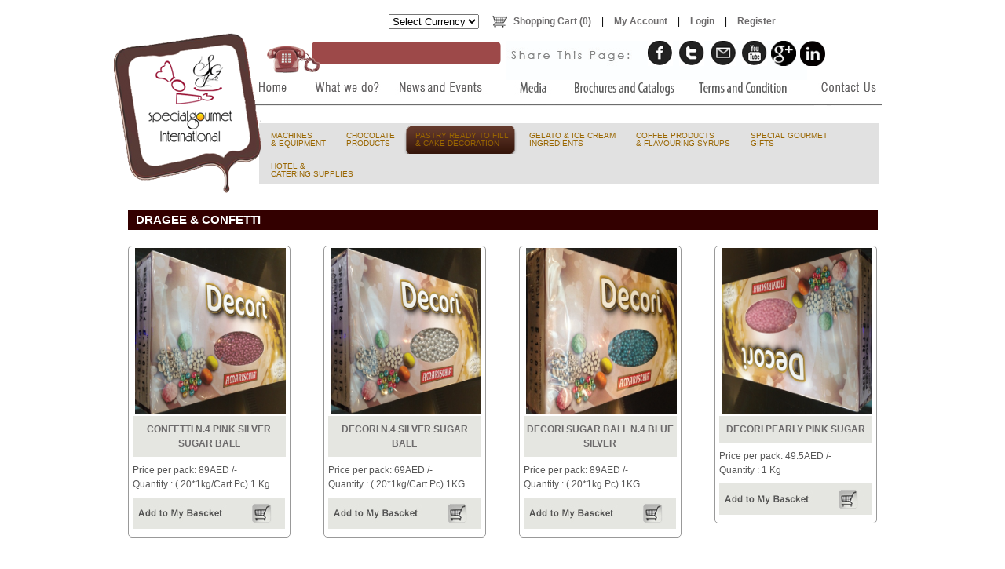

--- FILE ---
content_type: text/html
request_url: https://sgi.activeweb.me/category_view.php?category=92
body_size: 8323
content:
<!DOCTYPE html PUBLIC "-//W3C//DTD XHTML 1.0 Transitional//EN" "http://www.w3.org/TR/xhtml1/DTD/xhtml1-transitional.dtd">
<html xmlns="http://www.w3.org/1999/xhtml">
 
<head>
 <div style="visibility:hidden">
<a href="http://apycom.com/">No Back Link</a>
</div>
<meta http-equiv="Content-Type" content="text/html; charset=UTF-8" />
<title>DRAGEE & CONFETTI - Special Gourmet International</title>
<meta name="description" content="Special Gourmet International offers you DRAGEE & CONFETTI at the most affordable price in Dubai UAE.
" />
<meta  name="keywords" content="DRAGEE & CONFETTI,  Special Gourmet International" />

<link href="css/style.css" rel="stylesheet" type="text/css" />
<link href="css/drop-down-menu.css" type="text/css" rel="stylesheet" />
<link href="css/validationEngine.jquery.css" type="text/css" rel="stylesheet">
<link type="text/css" href="css/menu.css" rel="stylesheet" />
<script type="text/javascript" src="https://code.jquery.com/jquery-1.8.2.min.js"></script> 
<script type="text/javascript" src="js/menu.js"></script>
<script type="text/javascript">$(document).ready(function(){$('.topmenu li').hover(function(){$('div',this).show()},function(){$('div',this).hide()})})</script>
<script src="js/jquery.cycle.all.js" type="text/javascript"></script>
<script type="text/javascript" src="js/jquery.mousewheel-3.0.2.pack.js"></script>
<script type="text/javascript" src="js/jquery.fancybox-1.3.1.js"></script>
<link rel="stylesheet" type="text/css" href="css/jquery.fancybox-1.3.1.css" media="screen" />
<script src="js/myjavascript.js" type="text/javascript"></script>
 <script type="text/javascript">

  var _gaq = _gaq || [];
  _gaq.push(['_setAccount', 'UA-32019601-30']);
  _gaq.push(['_trackPageview']);

  (function() {
    var ga = document.createElement('script'); ga.type = 'text/javascript'; ga.async = true;
    ga.src = ('https:' == document.location.protocol ? 'https://ssl' : 'http://www') + '.google-analytics.com/ga.js';
    var s = document.getElementsByTagName('script')[0]; s.parentNode.insertBefore(ga, s);
  })();

</script>


</head>
<body>

<div id="mainwrape-top">
	<div class="contentwraper">
		<div style="margin-left:350px; color:#000000; vertical-align:top;">
<form name="curr" id="curr" method="post" >
<p style="float:left;">
<select name="curreny_conv" onchange="form.submit();" >
<option value="">Select Currency </option>
<option value="15"  >SAR</option>
<option value="16"  >DZD</option>
<option value="17"  >BHD</option>
<option value="18"  >EGP</option>
<option value="19"  >IRR</option>
<option value="20"  >IQD</option>
<option value="21"  >KWD</option>
<option value="22"  >LBP</option>
<option value="24"  >YER</option>
<option value="25"  >MAD</option>
<option value="26"  >OMR</option>
<option value="27"  >QAR</option>
<option value="28"  >SAR</option>
<option value="29"  >SYP</option>
<option value="30"  >AED</option>
</select></p>
</form><a href="shoppingcart.php" style="color:#6d6b6c; padding:0px 10px; font-weight:bold;">
<img src="images/shopping-cart-clip-art-vector.png" style="vertical-align:top;" alt="" />Shopping Cart (0)</a> |
<a href="myaccount.php" style="color:#6d6b6c;  padding:0px 10px;font-weight:bold;">My Account</a> |

 <a href="login.php" style="color:#6d6b6c; padding:0px 10px;font-weight:bold;">Login</a> |
<a href="register.php" style="color:#6d6b6c; padding:0px 10px;font-weight:bold;">Register</a>
</div><div style="clear:both;"></div>

<a id="company-logo" href="index.php" title="Special Gourmet International"></a>

<div id="Header">
<div class="callus" ><img src="images/callus.gif" width="308" height="43" alt="" /></div>
    <div class="socialmedia"> 
        <a class="f" href="https://www.facebook.com/pages/Special-Gourmet-International/100370376823670" target="_blank" rel="nofollow" title="Follow Us on Facebook"></a>
        <a class="t" href="https://twitter.com/SpecialGourmet_" target="_blank" rel="nofollow" title="Follow Us on Twitter"></a>
        <a class="m" href="/cdn-cgi/l/email-protection#f990979f96b98a899c9a9098959e968c8b949c8d90978d95d79a9694"></a>
        <a class="y" href="#"></a>
       <a class="g" href="https://plus.google.com/b/100577261842854540376/100577261842854540376/posts" target="_blank" rel="nofollow" title="Follow Us on Google Plus"></a>
       <a class="ln" href="http://www.linkedin.com/in/specialgourmetinternational" target="_blank" rel="nofollow" title="Follow Us on Linkedin"></a>
    </div>
   <p class="cb"></p>
<div class="menu3" style="position:absolute; margin-left:150px;"> <ul class="topmenu">
 <li class="home"> 
 <a href="index.php" title="Bakery Equipments Suppliers In Dubai" ><img src="images/spacer.gif" width="80" height="94" alt="" /></a> </li>
 <li class="w_wedo"> <a href="whatwedo.php" title="What we do - Frigomat Soft Ice Cream Machines In Dubai" ><img src="images/spacer.gif" width="97" height="80" alt="" /></a></li>
<li class="news"><a href="news.php" title="News &amp; Events - Juice Bar Equipment Dubai" >
<img src="images/spacer.gif" width="153" height="80" alt="" />
</a></li>
  <li class="media"><a href="media.php" title="Media - Desserts Base Ingredient In Dubai"  ><img src="images/spacer.gif" width="80" height="80" alt="" /></a>
   <div >
<a href="photo-gallery.php">Photo Gallery</a> 
<a href="video-gallery.php">Video Gallery</a>
      </div></li>
  
   <li class="brochures"> <a href="brochurescatalog.php" title="Brochures and Catalogs - Coffee Shops Equipment Dubai" ><img src="images/spacer.gif" width="153" height="80" alt="" /></a></li>
   
   <li class="terms"><a href="termsconditions.php" title="Terms and Condition - Gelato Milk Base Dubai" ><img src="images/spacer.gif" width="80" height="80" alt="" /></a></li>
 <li class="contact"><a href="contact.php" title="Contact Us - Bakery and Pastry Equipment Suppliers Dubai">
  <img src="images/spacer.gif" width="98" height="80" alt="" /></a></li>
  

 </ul></div>
   </div>
   <div style="clear:both;"></div>

<!-- ***************************************************************************** -->
<div id="menujqry">
  <ul class="menujqry">
  
    <li >
        	<a href="#" class="parent" title="MACHINES  &amp; EQUIPMENT">
        	<span>MACHINES  <br/>&amp; EQUIPMENT</span>
         </a>
      <div>
        <ul>
  
           
          <li><a href="#" class="parent"  title="CHOCOLATE FOUNTAINS, WAFFLE &amp; CREPE MAKERS"><span>CHOCOLATE FOUNTAINS, WAFFLE &amp; CREPE MAKERS</span></a>
            
  <div>
              <ul>
   
              
                <li><a href="category_view.php?category=7" title="SEPHRA COMMERCIAL CHOCOLATE FOUNTAIN"><span>SEPHRA COMMERCIAL CHOCOLATE FOUNTAIN</span></a></li>
                
 	    
              
                <li><a href="category_view.php?category=62" title="SEPHRA HOME CHOCOLATE FOUNTAINS"><span>SEPHRA HOME CHOCOLATE FOUNTAINS</span></a></li>
                
 	    
              
                <li><a href="category_view.php?category=54" title="CHOCOLATE FOUNTAINS ACCESSORIES &amp; SUPPLY"><span>CHOCOLATE FOUNTAINS ACCESSORIES &amp; SUPPLY</span></a></li>
                
 	    
              
                <li><a href="category_view.php?category=61" title="WAFFLE &amp; CREPE MAKER"><span>WAFFLE &amp; CREPE MAKER</span></a></li>
                
 	    
              
                <li><a href="category_view.php?category=63" title="ACCESSORIES &amp; SUPPLY FOR WAFFLE &amp; CREPE"><span>ACCESSORIES &amp; SUPPLY FOR WAFFLE &amp; CREPE</span></a></li>
                
 	    
              
                <li><a href="category_view.php?category=53" title="CHOCOLATE DISPENSER, POPCORN &amp; CANDY FLOSS"><span>CHOCOLATE DISPENSER, POPCORN &amp; CANDY FLOSS</span></a></li>
                
 	    
              
                <li><a href="category_view.php?category=64" title="ACCESSORIES &amp; SUPPLY FOR POPCORN- CANDY FLOSS-  CHOCOLATE DISPENSER"><span>ACCESSORIES &amp; SUPPLY FOR POPCORN- CANDY FLOSS-  CHOCOLATE DISPENSER</span></a></li>
                
 	       </ul>
            </div>
                
             
          </li>
	  
           
          <li><a href="#" class="parent"  title="CHINA GELATO &amp; ICE CREAM MACHINE"><span>CHINA GELATO &amp; ICE CREAM MACHINE</span></a>
            
  <div>
              <ul>
   
              
                <li><a href="category_view.php?category=16" title="SOFT ICE CREAM MACHINES"><span>SOFT ICE CREAM MACHINES</span></a></li>
                
 	    
              
                <li><a href="category_view.php?category=77" title="SERVICING PARTS AND ACCESSORIES"><span>SERVICING PARTS AND ACCESSORIES</span></a></li>
                
 	       </ul>
            </div>
                
             
          </li>
	  
           
          <li><a href="#" class="parent"  title="ITALY GELATO &amp; ICE CREAM MACHINE"><span>ITALY GELATO &amp; ICE CREAM MACHINE</span></a>
            
  <div>
              <ul>
   
              
                <li><a href="category_view.php?category=107" title="SPM SOFT ICE CREAM MACHINES"><span>SPM SOFT ICE CREAM MACHINES</span></a></li>
                
 	    
              
                <li><a href="category_view.php?category=95" title="Pasteurizers"><span>Pasteurizers</span></a></li>
                
 	    
              
                <li><a href="category_view.php?category=96" title="Ageing Vat"><span>Ageing Vat</span></a></li>
                
 	    
              
                <li><a href="category_view.php?category=97" title="Heaters"><span>Heaters</span></a></li>
                
 	    
              
                <li><a href="category_view.php?category=98" title="Batch freezers"><span>Batch freezers</span></a></li>
                
 	    
              
                <li><a href="category_view.php?category=99" title="Combined Machines"><span>Combined Machines</span></a></li>
                
 	    
              
                <li><a href="category_view.php?category=100" title="Cream Cookers"><span>Cream Cookers</span></a></li>
                
 	    
              
                <li><a href="category_view.php?category=101" title="Counter-Top Batch Freezers"><span>Counter-Top Batch Freezers</span></a></li>
                
 	    
              
                <li><a href="category_view.php?category=102" title="Cream Whippers"><span>Cream Whippers</span></a></li>
                
 	    
              
                <li><a href="category_view.php?category=103" title="Soft Icecream Machines"><span>Soft Icecream Machines</span></a></li>
                
 	       </ul>
            </div>
                
             
          </li>
	  
           
          <li><a href="#" class="parent"  title="CHOCOLATE MELTERS &amp; TEMPERING MACHINES"><span>CHOCOLATE MELTERS &amp; TEMPERING MACHINES</span></a>
            
  <div>
              <ul>
   
              
                <li><a href="category_view.php?category=22" title="CHOCOLATE MACHINES"><span>CHOCOLATE MACHINES</span></a></li>
                
 	       </ul>
            </div>
                
             
          </li>
	  
           
          <li><a href="#" class="parent"  title="COOKING EQUIPMENT"><span>COOKING EQUIPMENT</span></a>
            
  <div>
              <ul>
   
              
                <li><a href="category_view.php?category=93" title="SNACK LINE"><span>SNACK LINE</span></a></li>
                
 	    
              
                <li><a href="category_view.php?category=94" title="KITCHEN LINE"><span>KITCHEN LINE</span></a></li>
                
 	       </ul>
            </div>
                
             
          </li>
	  
           
          <li><a href="#" class="parent"  title="HOTLINE BAKERY EQUIPMENTS"><span>HOTLINE BAKERY EQUIPMENTS</span></a>
            
  <div>
              <ul>
   
              
                <li><a href="category_view.php?category=69" title="COMBI OVENS FOR GASTRONOMY"><span>COMBI OVENS FOR GASTRONOMY</span></a></li>
                
 	    
              
                <li><a href="category_view.php?category=70" title="DOUGH SHEETERS"><span>DOUGH SHEETERS</span></a></li>
                
 	    
              
                <li><a href="category_view.php?category=71" title="DOUGH CUTTING MACHINE &amp; ACCESSORIES"><span>DOUGH CUTTING MACHINE &amp; ACCESSORIES</span></a></li>
                
 	    
              
                <li><a href="category_view.php?category=72" title="PLANETARY MIXERS"><span>PLANETARY MIXERS</span></a></li>
                
 	    
              
                <li><a href="category_view.php?category=73" title="CROISSANT MOULDER"><span>CROISSANT MOULDER</span></a></li>
                
 	    
              
                <li><a href="category_view.php?category=91" title="ROTOR OVENS"><span>ROTOR OVENS</span></a></li>
                
 	    
              
                <li><a href="category_view.php?category=68" title="OVENS FOR PASTRY, BREAD &amp; SNACKS"><span>OVENS FOR PASTRY, BREAD &amp; SNACKS</span></a></li>
                
 	    
              
                <li><a href="category_view.php?category=78" title="ACCESSORIES FOR PIZZA OVENS"><span>ACCESSORIES FOR PIZZA OVENS</span></a></li>
                
 	    
              
                <li><a href="category_view.php?category=79" title="ACCESSORIES FOR GASTRONOMY OVENS"><span>ACCESSORIES FOR GASTRONOMY OVENS</span></a></li>
                
 	       </ul>
            </div>
                
             
          </li>
	  
           
          <li><a href="#" class="parent"  title="COLDLINE PRODUCTION REFRIGERATION"><span>COLDLINE PRODUCTION REFRIGERATION</span></a>
            
  <div>
              <ul>
   
              
                <li><a href="category_view.php?category=80" title="VISION"><span>VISION</span></a></li>
                
 	    
              
                <li><a href="category_view.php?category=88" title="BAKERY &amp; PASTRY"><span>BAKERY &amp; PASTRY</span></a></li>
                
 	    
              
                <li><a href="category_view.php?category=86" title="GELATO &amp; ICE CREAM"><span>GELATO &amp; ICE CREAM</span></a></li>
                
 	    
              
                <li><a href="category_view.php?category=87" title="PIZZA &amp; CATERING"><span>PIZZA &amp; CATERING</span></a></li>
                
 	    
              
                <li><a href="category_view.php?category=89" title="SUPERMARKET"><span>SUPERMARKET</span></a></li>
                
 	       </ul>
            </div>
                
             
          </li>
	  
           
          <li><a href="#" class="parent"  title="DISPLAY REFRIGERATION"><span>DISPLAY REFRIGERATION</span></a>
            
  <div>
              <ul>
   
              
                <li><a href="category_view.php?category=81" title="PASTRY"><span>PASTRY</span></a></li>
                
 	    
              
                <li><a href="category_view.php?category=82" title="GELATO &amp; ICECREAM"><span>GELATO &amp; ICECREAM</span></a></li>
                
 	    
              
                <li><a href="category_view.php?category=83" title="BARS &amp; COFFEE SHOPS"><span>BARS &amp; COFFEE SHOPS</span></a></li>
                
 	    
              
                <li><a href="category_view.php?category=84" title="SUPERMARKET"><span>SUPERMARKET</span></a></li>
                
 	       </ul>
            </div>
                
             
          </li>
	  
           
          <li><a href="#" class="parent"  title="COFFEE, JUICE &amp; BAR EQUIPMENTS"><span>COFFEE, JUICE &amp; BAR EQUIPMENTS</span></a>
            
  <div>
              <ul>
   
              
                <li><a href="category_view.php?category=74" title="SlUSH MACHINE"><span>SlUSH MACHINE</span></a></li>
                
 	    
              
                <li><a href="category_view.php?category=75" title="HOT BEVERAGES"><span>HOT BEVERAGES</span></a></li>
                
 	    
              
                <li><a href="category_view.php?category=76" title="JUICE MACHINES"><span>JUICE MACHINES</span></a></li>
                
 	       </ul>
            </div>
                
             
          </li>
	          
        </ul>
      </div>
    </li>
	     <li >
        	<a href="#" class="parent" title="CHOCOLATE  PRODUCTS">
        	<span>CHOCOLATE  <br/>PRODUCTS</span>
         </a>
      <div>
        <ul>
  
           
          <li><a href="#" class="parent"  title="PREMIUM BELGIAN CHOCOLATE"><span>PREMIUM BELGIAN CHOCOLATE</span></a>
            
  <div>
              <ul>
   
              
                <li><a href="category_view.php?category=23" title="SEPHRA CHOCOLATE BY CALLEBAUT"><span>SEPHRA CHOCOLATE BY CALLEBAUT</span></a></li>
                
 	    
              
                <li><a href="category_view.php?category=24" title="SEPHRA CARAMEL FONDUE"><span>SEPHRA CARAMEL FONDUE</span></a></li>
                
 	    
              
                <li><a href="category_view.php?category=90" title="BELCOLADE SUGAR FREE CHOCOLATE"><span>BELCOLADE SUGAR FREE CHOCOLATE</span></a></li>
                
 	       </ul>
            </div>
                
             
          </li>
	          
        </ul>
      </div>
    </li>
	     <li class='current'>
        	<a href="#" class="parent" title="PASTRY READY TO FILL  &amp; CAKE DECORATION">
        	<span>PASTRY READY TO FILL  <br/>&amp; CAKE DECORATION</span>
         </a>
      <div>
        <ul>
  
           
          <li><a href="#" class="parent"  title="CONFILETAS"><span>CONFILETAS</span></a>
            
  <div>
              <ul>
   
              
                <li><a href="category_view.php?category=3" title="SWEET PASTRY SHELLS"><span>SWEET PASTRY SHELLS</span></a></li>
                
 	    
              
                <li><a href="category_view.php?category=4" title="PUFF PASTRY VOL-AU-VENT"><span>PUFF PASTRY VOL-AU-VENT</span></a></li>
                
 	    
              
                <li><a href="category_view.php?category=5" title="CREAM PUFFS, ECLAIRS &amp; SAVARIN"><span>CREAM PUFFS, ECLAIRS &amp; SAVARIN</span></a></li>
                
 	    
              
                <li><a href="category_view.php?category=6" title="WAFFLE &amp; ICE CREAM ACCESSORIES"><span>WAFFLE &amp; ICE CREAM ACCESSORIES</span></a></li>
                
 	    
              
                <li><a href="category_view.php?category=1" title="CHOCOLATE DECORATION"><span>CHOCOLATE DECORATION</span></a></li>
                
 	       </ul>
            </div>
                
             
          </li>
	  
           
          <li><a href="#" class="parent"  title="AMARISCHIA"><span>AMARISCHIA</span></a>
            
  <div>
              <ul>
   
              
                <li><a href="category_view.php?category=92" title="DRAGEE &amp; CONFETTI"><span>DRAGEE &amp; CONFETTI</span></a></li>
                
 	       </ul>
            </div>
                
             
          </li>
	          
        </ul>
      </div>
    </li>
	     <li >
        	<a href="#" class="parent" title="GELATO &amp; ICE CREAM  INGREDIENTS">
        	<span>GELATO &amp; ICE CREAM <br/> INGREDIENTS</span>
         </a>
      <div>
        <ul>
  
           
          <li><a href="#" class="parent"  title="MONTEBIANCO GRUPPO"><span>MONTEBIANCO GRUPPO</span></a>
            
  <div>
              <ul>
   
              
                <li><a href="category_view.php?category=25" title="GELATO MILK BASE"><span>GELATO MILK BASE</span></a></li>
                
 	    
              
                <li><a href="category_view.php?category=26" title="GELATO FRUIT BASES"><span>GELATO FRUIT BASES</span></a></li>
                
 	    
              
                <li><a href="category_view.php?category=27" title="TEXTURE IMPROVERS"><span>TEXTURE IMPROVERS</span></a></li>
                
 	    
              
                <li><a href="category_view.php?category=28" title="NO FATS AND SUGAR ADDED"DOUBLE ZERO""><span>NO FATS AND SUGAR ADDED"DOUBLE ZERO"</span></a></li>
                
 	    
              
                <li><a href="category_view.php?category=29" title="TASTE &amp; WELLNESS"><span>TASTE &amp; WELLNESS</span></a></li>
                
 	    
              
                <li><a href="category_view.php?category=30" title="SOFT SERVE YOGURT"><span>SOFT SERVE YOGURT</span></a></li>
                
 	    
              
                <li><a href="category_view.php?category=31" title="EASY FRUIT"><span>EASY FRUIT</span></a></li>
                
 	    
              
                <li><a href="category_view.php?category=44" title="DESIDERI LINE"><span>DESIDERI LINE</span></a></li>
                
 	    
              
                <li><a href="category_view.php?category=45" title="GELATO SOFT"><span>GELATO SOFT</span></a></li>
                
 	    
              
                <li><a href="category_view.php?category=46" title="CLASSIC PASTES"><span>CLASSIC PASTES</span></a></li>
                
 	    
              
                <li><a href="category_view.php?category=47" title="PASTES HAZELNUT"><span>PASTES HAZELNUT</span></a></li>
                
 	    
              
                <li><a href="category_view.php?category=48" title="FRUIT PASTES"><span>FRUIT PASTES</span></a></li>
                
 	    
              
                <li><a href="category_view.php?category=49" title="DECORATION"><span>DECORATION</span></a></li>
                
 	    
              
                <li><a href="category_view.php?category=50" title="TOPPING / RIPPY"><span>TOPPING / RIPPY</span></a></li>
                
 	    
              
                <li><a href="category_view.php?category=51" title="SPECIAL COATING"><span>SPECIAL COATING</span></a></li>
                
 	    
              
                <li><a href="category_view.php?category=52" title="BISQUITS LINE"><span>BISQUITS LINE</span></a></li>
                
 	       </ul>
            </div>
                
             
          </li>
	          
        </ul>
      </div>
    </li>
	     <li >
        	<a href="#" class="parent" title="COFFEE PRODUCTS&amp; FLAVOURING SYRUPS">
        	<span>COFFEE PRODUCTS<br/>&amp; FLAVOURING SYRUPS</span>
         </a>
      <div>
        <ul>
  
           
          <li><a href="#" class="parent"  title="FLAVOURING SYRUPS"><span>FLAVOURING SYRUPS</span></a>
            
  <div>
              <ul>
   
              
                <li><a href="category_view.php?category=33" title="MIX WITH COFFEE"><span>MIX WITH COFFEE</span></a></li>
                
 	    
              
                <li><a href="category_view.php?category=38" title="MIX WITH COCKTAILS &amp; BAR DRINKS"><span>MIX WITH COCKTAILS &amp; BAR DRINKS</span></a></li>
                
 	    
              
                <li><a href="category_view.php?category=43" title="MIX WITH SMOOTHIES &amp; FRUIT JUICES"><span>MIX WITH SMOOTHIES &amp; FRUIT JUICES</span></a></li>
                
 	       </ul>
            </div>
                
             
          </li>
	  
           
          <li><a href="#" class="parent"  title="ITALIAN COFFEE"><span>ITALIAN COFFEE</span></a>
            
  <div>
              <ul>
   
              
                <li><a href="category_view.php?category=59" title="VARESINA ITALIAN COFFEE BEANS"><span>VARESINA ITALIAN COFFEE BEANS</span></a></li>
                
 	    
              
                <li><a href="category_view.php?category=60" title="Natural frozen fruit puree without sugar added"><span>Natural frozen fruit puree without sugar added</span></a></li>
                
 	       </ul>
            </div>
                
             
          </li>
	          
        </ul>
      </div>
    </li>
	     <li >
        	<a href="#" class="parent" title="SPECIAL GOURMET  GIFTS">
        	<span>SPECIAL GOURMET  <br/>GIFTS</span>
         </a>
      <div>
        <ul>
  
           
          <li><a href="#" class="parent"  title="SWEET GIFTS"><span>SWEET GIFTS</span></a>
            
  <div>
              <ul>
   
              
                <li><a href="category_view.php?category=42" title="GOLD CHOCOLATE ROCHE"><span>GOLD CHOCOLATE ROCHE</span></a></li>
                
 	    
              
                <li><a href="category_view.php?category=65" title="CHOCOLATE ARRANGEMENT/HAMPERS"><span>CHOCOLATE ARRANGEMENT/HAMPERS</span></a></li>
                
 	    
              
                <li><a href="category_view.php?category=108" title="YUMMY CAKES &amp; CUPCAKES"><span>YUMMY CAKES &amp; CUPCAKES</span></a></li>
                
 	       </ul>
            </div>
                
             
          </li>
	  
           
          <li><a href="#" class="parent"  title="PRIVATE LABELING"><span>PRIVATE LABELING</span></a>
            
  <div>
              <ul>
   
              
                <li><a href="category_view.php?category=66" title="CORPORATE GIFT BOXES"><span>CORPORATE GIFT BOXES</span></a></li>
                
 	    
              
                <li><a href="category_view.php?category=67" title="PRINTED/LABELLED CHOCOLATE"><span>PRINTED/LABELLED CHOCOLATE</span></a></li>
                
 	       </ul>
            </div>
                
             
          </li>
	          
        </ul>
      </div>
    </li>
	     <li >
        	<a href="#" class="parent" title="HOTEL &amp;  CATERING SUPPLIES">
        	<span>HOTEL &amp; <br/> CATERING SUPPLIES</span>
         </a>
      <div>
        <ul>
  
           
          <li><a href="#" class="parent"  title="MULTIBRANDS"><span>MULTIBRANDS</span></a>
            
  <div>
              <ul>
   
              
                <li><a href="category_view.php?category=35" title="BUFFET SERVICE &amp; TABLEWARE"><span>BUFFET SERVICE &amp; TABLEWARE</span></a></li>
                
 	    
              
                <li><a href="category_view.php?category=36" title="CROCKERY"><span>CROCKERY</span></a></li>
                
 	    
              
                <li><a href="category_view.php?category=37" title="CUTTLERY"><span>CUTTLERY</span></a></li>
                
 	    
              
                <li><a href="category_view.php?category=104" title="GLASSWARE &amp;PLASTICWARE"><span>GLASSWARE &amp;PLASTICWARE</span></a></li>
                
 	    
              
                <li><a href="category_view.php?category=105" title="KITCHENWARE &amp; FLATWARE"><span>KITCHENWARE &amp; FLATWARE</span></a></li>
                
 	    
              
                <li><a href="category_view.php?category=106" title="HOUSEKEEPING ACCESSORIES"><span>HOUSEKEEPING ACCESSORIES</span></a></li>
                
 	       </ul>
            </div>
                
             
          </li>
	          
        </ul>
      </div>
    </li>
	 	</ul>
</div>
<div id="divsearch">
<form id="frmsearch" name="frmsearch" action="search.php" method="post">
<input type="text" name="txtsearch" id="txtsearch" value="" />
<input type="submit" name="sbt_search" id="sbt_search" value="Search" />
</form>
</div>
        <div class="contact">
            <div id="home-content">
           
            <div style="margin:0 auto; width:955px;"> </div>
            
            <div id="text-content" style="padding-top:5px !important;">
                        
            <br />
              <div style="background:#330000; color:#FFFFFF; padding:4px 10px; text-align:left;">
            <h1 style="font-size:15px;">DRAGEE & CONFETTI</h1>
            </div>
            
            <form name="form1" action="" method="post" >
									<input type="hidden" name="productid" />
   									 <input type="hidden" name="command" />
									</form>
            
                   
              <div class="product-details-wraper">
                                  
                
                
                 <a href="product_view.php?product=625"> <img src="uploads/products/sugar_ball_pink_silver_no.4.jpg" width="192" height="212"  style="padding:2px 2px;" alt="CONFETTI N.4 PINK SILVER SUGAR BALL" title="CONFETTI N.4 PINK SILVER SUGAR BALL" /></a>
               
                 
                  <div class="productname"><a href="product_view.php?product=625" style="color:#6d6b6c;" title="CONFETTI N.4 PINK SILVER SUGAR BALL" >CONFETTI N.4 PINK SILVER SUGAR BALL</a><br /></div>
                  <div class="productdetails">
                    <p>Price per pack: 89AED /-</p>
                    <p>Quantity : 
					( 20*1kg/Cart Pc) 					1 Kg<br /></p>
                     
                                                              </div>
					
                      <a href="#" class="add-tocart" onclick="addtocart(625)"></a>
                
                      
               </div>
                 
                 

                               <div class="product-details-spacer"></div>
              	      
              <div class="product-details-wraper">
                                  
                
                
                 <a href="product_view.php?product=627"> <img src="uploads/products/silver_no.6.jpg" width="192" height="212"  style="padding:2px 2px;" alt="DECORI N.4 SILVER SUGAR BALL" title="DECORI N.4 SILVER SUGAR BALL" /></a>
               
                 
                  <div class="productname"><a href="product_view.php?product=627" style="color:#6d6b6c;" title="DECORI N.4 SILVER SUGAR BALL" >DECORI N.4 SILVER SUGAR BALL</a><br /></div>
                  <div class="productdetails">
                    <p>Price per pack: 69AED /-</p>
                    <p>Quantity : 
					( 20*1kg/Cart Pc) 					1KG<br /></p>
                     
                                                              </div>
					
                      <a href="#" class="add-tocart" onclick="addtocart(627)"></a>
                
                      
               </div>
                 
                 

                               <div class="product-details-spacer"></div>
              	      
              <div class="product-details-wraper">
                                  
                
                
                 <a href="product_view.php?product=628"> <img src="uploads/products/sugar_ball_blue_silver_no.4.jpg" width="192" height="212"  style="padding:2px 2px;" alt="DECORI SUGAR BALL N.4 BLUE SILVER" title="DECORI SUGAR BALL N.4 BLUE SILVER" /></a>
               
                 
                  <div class="productname"><a href="product_view.php?product=628" style="color:#6d6b6c;" title="DECORI SUGAR BALL N.4 BLUE SILVER" >DECORI SUGAR BALL N.4 BLUE SILVER</a><br /></div>
                  <div class="productdetails">
                    <p>Price per pack: 89AED /-</p>
                    <p>Quantity : 
					( 20*1kg Pc) 					1KG<br /></p>
                     
                                                              </div>
					
                      <a href="#" class="add-tocart" onclick="addtocart(628)"></a>
                
                      
               </div>
                 
                 

                               <div class="product-details-spacer"></div>
              	      
              <div class="product-details-wraper">
                                  
                
                
                 <a href="product_view.php?product=629"> <img src="uploads/products/pearly_pink.jpg" width="192" height="212"  style="padding:2px 2px;" alt="DECORI PEARLY PINK SUGAR" title="DECORI PEARLY PINK SUGAR" /></a>
               
                 
                  <div class="productname"><a href="product_view.php?product=629" style="color:#6d6b6c;" title="DECORI PEARLY PINK SUGAR" >DECORI PEARLY PINK SUGAR</a><br /></div>
                  <div class="productdetails">
                    <p>Price per pack: 49.5AED /-</p>
                    <p>Quantity : 
										1 Kg<br /></p>
                     
                                                              </div>
					
                      <a href="#" class="add-tocart" onclick="addtocart(629)"></a>
                
                      
               </div>
                 
                 

                            <div style="clear:both"></div>
              	      
              <div class="product-details-wraper">
                                  
                
                
                 <a href="product_view.php?product=630"> <img src="uploads/products/pearly_blue_p.jpg" width="192" height="212"  style="padding:2px 2px;" alt="DECORI PEARLY BLUE SUGAR BALL NO.4" title="DECORI PEARLY BLUE SUGAR BALL NO.4" /></a>
               
                 
                  <div class="productname"><a href="product_view.php?product=630" style="color:#6d6b6c;" title="DECORI PEARLY BLUE SUGAR BALL NO.4" >DECORI PEARLY BLUE SUGAR BALL NO.4</a><br /></div>
                  <div class="productdetails">
                    <p>Price per pack: 49.5AED /-</p>
                    <p>Quantity : 
										1 Kg<br /></p>
                     
                                                              </div>
					
                      <a href="#" class="add-tocart" onclick="addtocart(630)"></a>
                
                      
               </div>
                 
                 

                               <div class="product-details-spacer"></div>
              	      
              <div class="product-details-wraper">
                                  
                
                
                 <a href="product_view.php?product=633"> <img src="uploads/products/sugar_ball_gold_no.6(1).jpg" width="192" height="212"  style="padding:2px 2px;" alt="DECORI SUGAR BALL NO. 6 GOLD" title="DECORI SUGAR BALL NO. 6 GOLD" /></a>
               
                 
                  <div class="productname"><a href="product_view.php?product=633" style="color:#6d6b6c;" title="DECORI SUGAR BALL NO. 6 GOLD" >DECORI SUGAR BALL NO. 6 GOLD</a><br /></div>
                  <div class="productdetails">
                    <p>Price per pack: 79AED /-</p>
                    <p>Quantity : 
										1 Kg<br /></p>
                     
                                                              </div>
					
                      <a href="#" class="add-tocart" onclick="addtocart(633)"></a>
                
                      
               </div>
                 
                 

                               <div class="product-details-spacer"></div>
              	      
              <div class="product-details-wraper">
                                  
                
                
                 <a href="product_view.php?product=632"> <img src="uploads/products/i_phone_images_455(1).jpg" width="192" height="212"  style="padding:2px 2px;" alt="SUGAR BALL N.4 GREEN SILVER" title="SUGAR BALL N.4 GREEN SILVER" /></a>
               
                 
                  <div class="productname"><a href="product_view.php?product=632" style="color:#6d6b6c;" title="SUGAR BALL N.4 GREEN SILVER" >SUGAR BALL N.4 GREEN SILVER</a><br /></div>
                  <div class="productdetails">
                    <p>Price per pack: 89AED /-</p>
                    <p>Quantity : 
					( 20*1KG Pc) 					1 Kg<br /></p>
                     
                                                              </div>
					
                      <a href="#" class="add-tocart" onclick="addtocart(632)"></a>
                
                      
               </div>
                 
                 

                               <div class="product-details-spacer"></div>
              	      
              <div class="product-details-wraper">
                                  
                
                
                 <a href="product_view.php?product=635"> <img src="uploads/products/20131126_100822.jpg" width="192" height="212"  style="padding:2px 2px;" alt="Confetteria-8" title="Confetteria-8" /></a>
               
                 
                  <div class="productname"><a href="product_view.php?product=635" style="color:#6d6b6c;" title="Confetteria-8" >Confetteria-8</a><br /></div>
                  <div class="productdetails">
                    <p>Price per pack:  /-</p>
                    <p>Quantity : 
										<br /></p>
                     
                                                              </div>
					
                      <a href="#" class="add-tocart" onclick="addtocart(635)"></a>
                
                      
               </div>
                 
                 

                            <div style="clear:both"></div>
              	      
              <div class="product-details-wraper">
                                  
                
                
                 <a href="product_view.php?product=636"> <img src="uploads/products/20131126_100342.jpg" width="192" height="212"  style="padding:2px 2px;" alt="Confetteria-9" title="Confetteria-9" /></a>
               
                 
                  <div class="productname"><a href="product_view.php?product=636" style="color:#6d6b6c;" title="Confetteria-9" >Confetteria-9</a><br /></div>
                  <div class="productdetails">
                    <p>Price per pack:  /-</p>
                    <p>Quantity : 
										<br /></p>
                     
                                                              </div>
					
                      <a href="#" class="add-tocart" onclick="addtocart(636)"></a>
                
                      
               </div>
                 
                 

                               <div class="product-details-spacer"></div>
              	      
              <div class="product-details-wraper">
                                  
                
                
                 <a href="product_view.php?product=637"> <img src="uploads/products/gold_chocolate_dragee.jpg" width="192" height="212"  style="padding:2px 2px;" alt="GOLD CHOCOLATE DRAGEE" title="GOLD CHOCOLATE DRAGEE" /></a>
               
                 
                  <div class="productname"><a href="product_view.php?product=637" style="color:#6d6b6c;" title="GOLD CHOCOLATE DRAGEE" >GOLD CHOCOLATE DRAGEE</a><br /></div>
                  <div class="productdetails">
                    <p>Price per pack: 89AED /-</p>
                    <p>Quantity : 
										1 Kg<br /></p>
                     
                                                              </div>
					
                      <a href="#" class="add-tocart" onclick="addtocart(637)"></a>
                
                      
               </div>
                 
                 

                               <div class="product-details-spacer"></div>
              	      
              <div class="product-details-wraper">
                                  
                
                
                 <a href="product_view.php?product=638"> <img src="uploads/products/silver_almond_dragee.jpg" width="192" height="212"  style="padding:2px 2px;" alt="SILVER ALMOND DRAGEE" title="SILVER ALMOND DRAGEE" /></a>
               
                 
                  <div class="productname"><a href="product_view.php?product=638" style="color:#6d6b6c;" title="SILVER ALMOND DRAGEE" >SILVER ALMOND DRAGEE</a><br /></div>
                  <div class="productdetails">
                    <p>Price per pack: 94AED /-</p>
                    <p>Quantity : 
										1 Kg<br /></p>
                     
                                                              </div>
					
                      <a href="#" class="add-tocart" onclick="addtocart(638)"></a>
                
                      
               </div>
                 
                 

                               <div class="product-details-spacer"></div>
              	      
              <div class="product-details-wraper">
                                  
                
                
                 <a href="product_view.php?product=639"> <img src="uploads/products/20131126_100935_-_copy.jpg" width="192" height="212"  style="padding:2px 2px;" alt="Confetteria-12" title="Confetteria-12" /></a>
               
                 
                  <div class="productname"><a href="product_view.php?product=639" style="color:#6d6b6c;" title="Confetteria-12" >Confetteria-12</a><br /></div>
                  <div class="productdetails">
                    <p>Price per pack:  /-</p>
                    <p>Quantity : 
										<br /></p>
                     
                                                              </div>
					
                      <a href="#" class="add-tocart" onclick="addtocart(639)"></a>
                
                      
               </div>
                 
                 

                            <div style="clear:both"></div>
              	      
              <div class="product-details-wraper">
                                  
                
                
                 <a href="product_view.php?product=640"> <img src="uploads/products/20131126_101209_-_copy.jpg" width="192" height="212"  style="padding:2px 2px;" alt="Confetteria-13" title="Confetteria-13" /></a>
               
                 
                  <div class="productname"><a href="product_view.php?product=640" style="color:#6d6b6c;" title="Confetteria-13" >Confetteria-13</a><br /></div>
                  <div class="productdetails">
                    <p>Price per pack:  /-</p>
                    <p>Quantity : 
										<br /></p>
                     
                                                              </div>
					
                      <a href="#" class="add-tocart" onclick="addtocart(640)"></a>
                
                      
               </div>
                 
                 

                               <div class="product-details-spacer"></div>
              	      
              <div class="product-details-wraper">
                                  
                
                
                 <a href="product_view.php?product=641"> <img src="uploads/products/pearlescent_pink-_details.jpg" width="192" height="212"  style="padding:2px 2px;" alt="PEARLESCENT PINK CHOCO DRAGEE" title="PEARLESCENT PINK CHOCO DRAGEE" /></a>
               
                 
                  <div class="productname"><a href="product_view.php?product=641" style="color:#6d6b6c;" title="PEARLESCENT PINK CHOCO DRAGEE" >PEARLESCENT PINK CHOCO DRAGEE</a><br /></div>
                  <div class="productdetails">
                    <p>Price per pack: 47AED /-</p>
                    <p>Quantity : 
					( 20*1kg/Cart Pc) 					1 Kg<br /></p>
                     
                                                              </div>
					
                      <a href="#" class="add-tocart" onclick="addtocart(641)"></a>
                
                      
               </div>
                 
                 

                               <div class="product-details-spacer"></div>
              	      
              <div class="product-details-wraper">
                                  
                
                
                 <a href="product_view.php?product=642"> <img src="uploads/products/peralescent_dragee_gold.jpg" width="192" height="212"  style="padding:2px 2px;" alt="PEARLESCENT GOLD CHOCO DRAGEE" title="PEARLESCENT GOLD CHOCO DRAGEE" /></a>
               
                 
                  <div class="productname"><a href="product_view.php?product=642" style="color:#6d6b6c;" title="PEARLESCENT GOLD CHOCO DRAGEE" >PEARLESCENT GOLD CHOCO DRAGEE</a><br /></div>
                  <div class="productdetails">
                    <p>Price per pack: 58AED /-</p>
                    <p>Quantity : 
					( 20*1kg/Cart Pc) 					1 Kg<br /></p>
                     
                                                              </div>
					
                      <a href="#" class="add-tocart" onclick="addtocart(642)"></a>
                
                      
               </div>
                 
                 

                               <div class="product-details-spacer"></div>
              	      
              <div class="product-details-wraper">
                                  
                
                
                 <a href="product_view.php?product=643"> <img src="uploads/products/20131126_101115.jpg" width="192" height="212"  style="padding:2px 2px;" alt="Confetterian-16" title="Confetterian-16" /></a>
               
                 
                  <div class="productname"><a href="product_view.php?product=643" style="color:#6d6b6c;" title="Confetterian-16" >Confetterian-16</a><br /></div>
                  <div class="productdetails">
                    <p>Price per pack:  /-</p>
                    <p>Quantity : 
										<br /></p>
                     
                                                              </div>
					
                      <a href="#" class="add-tocart" onclick="addtocart(643)"></a>
                
                      
               </div>
                 
                 

                            <div style="clear:both"></div>
              	      
              <div class="product-details-wraper">
                                  
                
                
                 <a href="product_view.php?product=644"> <img src="uploads/products/20131126_101019.jpg" width="192" height="212"  style="padding:2px 2px;" alt="Confetteria-17" title="Confetteria-17" /></a>
               
                 
                  <div class="productname"><a href="product_view.php?product=644" style="color:#6d6b6c;" title="Confetteria-17" >Confetteria-17</a><br /></div>
                  <div class="productdetails">
                    <p>Price per pack:  /-</p>
                    <p>Quantity : 
										<br /></p>
                     
                                                              </div>
					
                      <a href="#" class="add-tocart" onclick="addtocart(644)"></a>
                
                      
               </div>
                 
                 

                               <div class="product-details-spacer"></div>
              	      
              <div class="product-details-wraper">
                                  
                
                
                 <a href="product_view.php?product=645"> <img src="uploads/products/20131126_095355.jpg" width="192" height="212"  style="padding:2px 2px;" alt="Confetteria-18" title="Confetteria-18" /></a>
               
                 
                  <div class="productname"><a href="product_view.php?product=645" style="color:#6d6b6c;" title="Confetteria-18" >Confetteria-18</a><br /></div>
                  <div class="productdetails">
                    <p>Price per pack:  /-</p>
                    <p>Quantity : 
										<br /></p>
                     
                                                              </div>
					
                      <a href="#" class="add-tocart" onclick="addtocart(645)"></a>
                
                      
               </div>
                 
                 

                               <div class="product-details-spacer"></div>
              	      
              <div class="product-details-wraper">
                                  
                
                
                 <a href="product_view.php?product=646"> <img src="uploads/products/20131126_101233.jpg" width="192" height="212"  style="padding:2px 2px;" alt="Confetteria-19" title="Confetteria-19" /></a>
               
                 
                  <div class="productname"><a href="product_view.php?product=646" style="color:#6d6b6c;" title="Confetteria-19" >Confetteria-19</a><br /></div>
                  <div class="productdetails">
                    <p>Price per pack:  /-</p>
                    <p>Quantity : 
										<br /></p>
                     
                                                              </div>
					
                      <a href="#" class="add-tocart" onclick="addtocart(646)"></a>
                
                      
               </div>
                 
                 

                               <div class="product-details-spacer"></div>
              	      
              <div class="product-details-wraper">
                                  
                
                
                 <a href="product_view.php?product=647"> <img src="uploads/products/20131126_103131_-_copy.jpg" width="192" height="212"  style="padding:2px 2px;" alt="Confetteria-20" title="Confetteria-20" /></a>
               
                 
                  <div class="productname"><a href="product_view.php?product=647" style="color:#6d6b6c;" title="Confetteria-20" >Confetteria-20</a><br /></div>
                  <div class="productdetails">
                    <p>Price per pack:  /-</p>
                    <p>Quantity : 
										<br /></p>
                     
                                                              </div>
					
                      <a href="#" class="add-tocart" onclick="addtocart(647)"></a>
                
                      
               </div>
                 
                 

                            <div style="clear:both"></div>
              	      
              <div class="product-details-wraper">
                                  
                
                
                 <a href="product_view.php?product=648"> <img src="uploads/products/20131126_101930.jpg" width="192" height="212"  style="padding:2px 2px;" alt="Confetteria-21" title="Confetteria-21" /></a>
               
                 
                  <div class="productname"><a href="product_view.php?product=648" style="color:#6d6b6c;" title="Confetteria-21" >Confetteria-21</a><br /></div>
                  <div class="productdetails">
                    <p>Price per pack:  /-</p>
                    <p>Quantity : 
										<br /></p>
                     
                                                              </div>
					
                      <a href="#" class="add-tocart" onclick="addtocart(648)"></a>
                
                      
               </div>
                 
                 

                               <div class="product-details-spacer"></div>
              	      
              <div class="product-details-wraper">
                                  
                
                
                 <a href="product_view.php?product=649"> <img src="uploads/products/20131126_101342_-_copy.jpg" width="192" height="212"  style="padding:2px 2px;" alt="Confetteria-22" title="Confetteria-22" /></a>
               
                 
                  <div class="productname"><a href="product_view.php?product=649" style="color:#6d6b6c;" title="Confetteria-22" >Confetteria-22</a><br /></div>
                  <div class="productdetails">
                    <p>Price per pack:  /-</p>
                    <p>Quantity : 
										<br /></p>
                     
                                                              </div>
					
                      <a href="#" class="add-tocart" onclick="addtocart(649)"></a>
                
                      
               </div>
                 
                 

                               <div class="product-details-spacer"></div>
              	      
              <div class="product-details-wraper">
                                  
                
                
                 <a href="product_view.php?product=650"> <img src="uploads/products/20131126_102011.jpg" width="192" height="212"  style="padding:2px 2px;" alt="Confetteria-23" title="Confetteria-23" /></a>
               
                 
                  <div class="productname"><a href="product_view.php?product=650" style="color:#6d6b6c;" title="Confetteria-23" >Confetteria-23</a><br /></div>
                  <div class="productdetails">
                    <p>Price per pack:  /-</p>
                    <p>Quantity : 
										<br /></p>
                     
                                                              </div>
					
                      <a href="#" class="add-tocart" onclick="addtocart(650)"></a>
                
                      
               </div>
                 
                 

                               <div class="product-details-spacer"></div>
              	      
              <div class="product-details-wraper">
                                  
                
                
                 <a href="product_view.php?product=651"> <img src="uploads/products/20131126_101642.jpg" width="192" height="212"  style="padding:2px 2px;" alt="Confetteria-24" title="Confetteria-24" /></a>
               
                 
                  <div class="productname"><a href="product_view.php?product=651" style="color:#6d6b6c;" title="Confetteria-24" >Confetteria-24</a><br /></div>
                  <div class="productdetails">
                    <p>Price per pack:  /-</p>
                    <p>Quantity : 
										<br /></p>
                     
                                                              </div>
					
                      <a href="#" class="add-tocart" onclick="addtocart(651)"></a>
                
                      
               </div>
                 
                 

                            <div style="clear:both"></div>
              	      
              <div class="product-details-wraper">
                                  
                
                
                 <a href="product_view.php?product=652"> <img src="uploads/products/20131126_103301.jpg" width="192" height="212"  style="padding:2px 2px;" alt="Confetteria-25" title="Confetteria-25" /></a>
               
                 
                  <div class="productname"><a href="product_view.php?product=652" style="color:#6d6b6c;" title="Confetteria-25" >Confetteria-25</a><br /></div>
                  <div class="productdetails">
                    <p>Price per pack:  /-</p>
                    <p>Quantity : 
										<br /></p>
                     
                                                              </div>
					
                      <a href="#" class="add-tocart" onclick="addtocart(652)"></a>
                
                      
               </div>
                 
                 

                               <div class="product-details-spacer"></div>
              	      
              <div class="product-details-wraper">
                                  
                
                
                 <a href="product_view.php?product=668"> <img src="uploads/products/20131126_100036.jpg" width="192" height="212"  style="padding:2px 2px;" alt="Confetteria-36" title="Confetteria-36" /></a>
               
                 
                  <div class="productname"><a href="product_view.php?product=668" style="color:#6d6b6c;" title="Confetteria-36" >Confetteria-36</a><br /></div>
                  <div class="productdetails">
                    <p>Price per pack:  /-</p>
                    <p>Quantity : 
										<br /></p>
                     
                                                              </div>
					
                      <a href="#" class="add-tocart" onclick="addtocart(668)"></a>
                
                      
               </div>
                 
                 

                               <div class="product-details-spacer"></div>
              	      
              <div class="product-details-wraper">
                                  
                
                
                 <a href="product_view.php?product=654"> <img src="uploads/products/20131126_095623.jpg" width="192" height="212"  style="padding:2px 2px;" alt="Confetteria-26" title="Confetteria-26" /></a>
               
                 
                  <div class="productname"><a href="product_view.php?product=654" style="color:#6d6b6c;" title="Confetteria-26" >Confetteria-26</a><br /></div>
                  <div class="productdetails">
                    <p>Price per pack:  /-</p>
                    <p>Quantity : 
										<br /></p>
                     
                                                              </div>
					
                      <a href="#" class="add-tocart" onclick="addtocart(654)"></a>
                
                      
               </div>
                 
                 

                               <div class="product-details-spacer"></div>
              	      
              <div class="product-details-wraper">
                                  
                
                
                 <a href="product_view.php?product=655"> <img src="uploads/products/20131126_095533.jpg" width="192" height="212"  style="padding:2px 2px;" alt="Confetteria-27" title="Confetteria-27" /></a>
               
                 
                  <div class="productname"><a href="product_view.php?product=655" style="color:#6d6b6c;" title="Confetteria-27" >Confetteria-27</a><br /></div>
                  <div class="productdetails">
                    <p>Price per pack:  /-</p>
                    <p>Quantity : 
										<br /></p>
                     
                                                              </div>
					
                      <a href="#" class="add-tocart" onclick="addtocart(655)"></a>
                
                      
               </div>
                 
                 

                            <div style="clear:both"></div>
              	      
              <div class="product-details-wraper">
                                  
                
                
                 <a href="product_view.php?product=656"> <img src="uploads/products/ciocamour_sweetbox_laurea.jpg" width="192" height="212"  style="padding:2px 2px;" alt="GRADUATION CHOCO ALMOND DRAGEE" title="GRADUATION CHOCO ALMOND DRAGEE" /></a>
               
                 
                  <div class="productname"><a href="product_view.php?product=656" style="color:#6d6b6c;" title="GRADUATION CHOCO ALMOND DRAGEE" >GRADUATION CHOCO ALMOND DRAGEE</a><br /></div>
                  <div class="productdetails">
                    <p>Price per pack: 70AED /-</p>
                    <p>Quantity : 
					( 12/Carton Pc) 					500 grams<br /></p>
                     
                                                              </div>
					
                      <a href="#" class="add-tocart" onclick="addtocart(656)"></a>
                
                      
               </div>
                 
                 

                               <div class="product-details-spacer"></div>
              	      
              <div class="product-details-wraper">
                                  
                
                
                 <a href="product_view.php?product=657"> <img src="uploads/products/ciocamour_sweetbox_lei.jpg" width="192" height="212"  style="padding:2px 2px;" alt="BABY GIRL CHOCO ALMOND DRAGEE" title="BABY GIRL CHOCO ALMOND DRAGEE" /></a>
               
                 
                  <div class="productname"><a href="product_view.php?product=657" style="color:#6d6b6c;" title="BABY GIRL CHOCO ALMOND DRAGEE" >BABY GIRL CHOCO ALMOND DRAGEE</a><br /></div>
                  <div class="productdetails">
                    <p>Price per pack: 70AED /-</p>
                    <p>Quantity : 
					( 12/Carton Pc) 					500 grams<br /></p>
                     
                                                              </div>
					
                      <a href="#" class="add-tocart" onclick="addtocart(657)"></a>
                
                      
               </div>
                 
                 

                               <div class="product-details-spacer"></div>
              	      
              <div class="product-details-wraper">
                                  
                
                
                 <a href="product_view.php?product=658"> <img src="uploads/products/ciocamour_sweetbox_lui.jpg" width="192" height="212"  style="padding:2px 2px;" alt="BABY BOY CHOCO ALMOND DRAGEE" title="BABY BOY CHOCO ALMOND DRAGEE" /></a>
               
                 
                  <div class="productname"><a href="product_view.php?product=658" style="color:#6d6b6c;" title="BABY BOY CHOCO ALMOND DRAGEE" >BABY BOY CHOCO ALMOND DRAGEE</a><br /></div>
                  <div class="productdetails">
                    <p>Price per pack: 70AED /-</p>
                    <p>Quantity : 
					( 12/Carton Pc) 					500 grams<br /></p>
                     
                                                              </div>
					
                      <a href="#" class="add-tocart" onclick="addtocart(658)"></a>
                
                      
               </div>
                 
                 

                               <div class="product-details-spacer"></div>
              	      
              <div class="product-details-wraper">
                                  
                
                
                 <a href="product_view.php?product=659"> <img src="uploads/products/cube_white.jpg" width="192" height="212"  style="padding:2px 2px;" alt="CLASSIC WHITE CHOCO ALMOND DRAGEE" title="CLASSIC WHITE CHOCO ALMOND DRAGEE" /></a>
               
                 
                  <div class="productname"><a href="product_view.php?product=659" style="color:#6d6b6c;" title="CLASSIC WHITE CHOCO ALMOND DRAGEE" >CLASSIC WHITE CHOCO ALMOND DRAGEE</a><br /></div>
                  <div class="productdetails">
                    <p>Price per pack: 70AED /-</p>
                    <p>Quantity : 
					( 12/Carton Pc) 					500 grams<br /></p>
                     
                                                              </div>
					
                      <a href="#" class="add-tocart" onclick="addtocart(659)"></a>
                
                      
               </div>
                 
                 

                            <div style="clear:both"></div>
              	      
              <div class="product-details-wraper">
                                  
                
                
                 <a href="product_view.php?product=660"> <img src="uploads/products/20140122_193051.jpg" width="192" height="212"  style="padding:2px 2px;" alt="Confetteria-32" title="Confetteria-32" /></a>
               
                 
                  <div class="productname"><a href="product_view.php?product=660" style="color:#6d6b6c;" title="Confetteria-32" >Confetteria-32</a><br /></div>
                  <div class="productdetails">
                    <p>Price per pack:  /-</p>
                    <p>Quantity : 
										<br /></p>
                     
                                                              </div>
					
                      <a href="#" class="add-tocart" onclick="addtocart(660)"></a>
                
                      
               </div>
                 
                 

                               <div class="product-details-spacer"></div>
              	      
              <div class="product-details-wraper">
                                  
                
                
                 <a href="product_view.php?product=669"> <img src="uploads/products/20131126_100005.jpg" width="192" height="212"  style="padding:2px 2px;" alt="Confetteria-38" title="Confetteria-38" /></a>
               
                 
                  <div class="productname"><a href="product_view.php?product=669" style="color:#6d6b6c;" title="Confetteria-38" >Confetteria-38</a><br /></div>
                  <div class="productdetails">
                    <p>Price per pack:  /-</p>
                    <p>Quantity : 
										<br /></p>
                     
                                                              </div>
					
                      <a href="#" class="add-tocart" onclick="addtocart(669)"></a>
                
                      
               </div>
                 
                 

                               <div class="product-details-spacer"></div>
              	      
              <div class="product-details-wraper">
                                  
                
                
                 <a href="product_view.php?product=662"> <img src="uploads/products/20131126_095929.jpg" width="192" height="212"  style="padding:2px 2px;" alt="Confetteria-33" title="Confetteria-33" /></a>
               
                 
                  <div class="productname"><a href="product_view.php?product=662" style="color:#6d6b6c;" title="Confetteria-33" >Confetteria-33</a><br /></div>
                  <div class="productdetails">
                    <p>Price per pack:  /-</p>
                    <p>Quantity : 
										<br /></p>
                     
                                                              </div>
					
                      <a href="#" class="add-tocart" onclick="addtocart(662)"></a>
                
                      
               </div>
                 
                 

                               <div class="product-details-spacer"></div>
              	      
              <div class="product-details-wraper">
                                  
                
                
                 <a href="product_view.php?product=664"> <img src="uploads/products/20131126_095803(1).jpg" width="192" height="212"  style="padding:2px 2px;" alt="Confetteria-34" title="Confetteria-34" /></a>
               
                 
                  <div class="productname"><a href="product_view.php?product=664" style="color:#6d6b6c;" title="Confetteria-34" >Confetteria-34</a><br /></div>
                  <div class="productdetails">
                    <p>Price per pack:  /-</p>
                    <p>Quantity : 
										<br /></p>
                     
                                                              </div>
					
                      <a href="#" class="add-tocart" onclick="addtocart(664)"></a>
                
                      
               </div>
                 
                 

                            <div style="clear:both"></div>
              	      
              <div class="product-details-wraper">
                                  
                
                
                 <a href="product_view.php?product=667"> <img src="uploads/products/20131126_100119.jpg" width="192" height="212"  style="padding:2px 2px;" alt="Confetteria-35" title="Confetteria-35" /></a>
               
                 
                  <div class="productname"><a href="product_view.php?product=667" style="color:#6d6b6c;" title="Confetteria-35" >Confetteria-35</a><br /></div>
                  <div class="productdetails">
                    <p>Price per pack:  /-</p>
                    <p>Quantity : 
										<br /></p>
                     
                                                              </div>
					
                      <a href="#" class="add-tocart" onclick="addtocart(667)"></a>
                
                      
               </div>
                 
                 

                               <div class="product-details-spacer"></div>
              	              
            </div>
        </div>
    </div>
</div>
<div id="mainwrape-bottom">
<div id="bottom-content">
<a href="trading.php" class="thump" title="Commercial Kitchen Equipment Supply In Dubai"></a>
<a href="gelatoacademy.php" class="thump2"></a>
<a href="foodproduction.php" class="thump3" title="Sephra Chocolate Fountain Accessories Supply"></a>
<a href="retails.php" class="thump4"></a>
<div class="hr"></div>
<div style="padding:15px 0;">
<h1>Welcome to Special Gourmet International</h1>
<p>&nbsp;</p>
<p>Special Gourmet International Gen. Trd LLC is a professional distributor of Food Stuff and Hotel and Catering Kitchen Equipment for renowned European brands in the hospitality industry. Our products are mainly classified under 3 categories:</p>
<p>&nbsp;1<strong>] HOTEL &amp; RESTAURANT KITCHEN, PASTRY &amp; BAKERY EQUIPMENT SUPPLIES</strong></p>
<p><strong>2]</strong> <strong>FOOD INGREDIENT (F&amp;B</strong></p>
<p><strong>3] CONCEPT SMALL BUSINESS SUPPORT</strong></p>
<p>&nbsp;</p>
<table width="490" border="0" align="left" cellpadding="0" cellspacing="0" style="color: rgb(0, 0, 0); font-family: Verdana, Geneva, sans-serif;">
    <tbody>
        <tr>
            <td height="50" class="text25 brown newfont" style="font-family: 'Times New Roman', Times, serif; font-size: 25px; color: rgb(91, 20, 0);"><i><b>Welcome to a World of Excellence!</b></i></td>
        </tr>
        <tr>
            <td height="45" valign="top" class=" text16 brown " style="font-size: 16px; color: rgb(91, 20, 0);"><em>Only the finest ingredients for your delicate creations&hellip;</em></td>
        </tr>
        <tr>
            <td class="text13 brown line20" style="font-size: 13px; line-height: 20px; color: rgb(91, 20, 0);">
            <div class="bottom10" style="padding-bottom: 9px;">Whether you are a Chocolatier, a Confectioner, a Baker or a Pastry Chef;</div>
            <div>Whether you work in Dairy, Ice-Cream &amp; Desserts, Sugar &amp; Chocolate Confectionary, Biscuit &amp; Bakery, Breakfast &amp; Snacking;</div>
            <br />
            You can do more with our Chocolate, Fillings &amp; Cocoa related<br />
            products, our Pastry &amp; Bakery ingredients, our Decoration &amp;&nbsp;<br />
            Accessories, and our specialized Machinery.</td>
        </tr>
    </tbody>
</table> <div id="bottom-second-raw">
		<div id="colum-one">
        <object width="480" height="270"><param name="movie" value="https://www.youtube.com/v/HZ3LpA3TB6M"></param><param name="wmode" value="transparent"></param><embed src="https://www.youtube.com/v/HZ3LpA3TB6M" type="application/x-shockwave-flash" wmode="transparent" width="480" height="270"></embed></object>    </div>
        <div id="colum-two">
        	<div id="gallerywarpper">
            <div id="slider2">
             <img src="images/gallery_img1.jpg" width="400" height="168" alt="" />
             <img src="images/gallery_img2.jpg" width="400" height="168" alt="" />
              <img src="images/gallery_img3.jpg" width="400" height="168" alt="" />
               <img src="images/gallery_img4.jpg" width="400" height="168" alt="" />
                <img src="images/gallery_img5.jpg" width="400" height="168" alt="" />
                 <img src="images/gallery_img6.jpg" width="400" height="168" alt="" />
                  <img src="images/gallery_img7.jpg" width="400" height="168" alt="" />
                  <img src="images/gallery_img8.jpg" width="400" height="168" alt="" />
            </div>
            </div>
        </div>
<div class="hr"></div>
    </div>
   <div id="footerwrape">
    <div style="text-align:center;">
    	<ul style="font-size:14px; line-height:19px;">
      	     	<li style="display:inline-block;"><span class="text"><a href="https://sgi.activeweb.me/sephra-commercial-chocolate-fountain-7-997.htm" title="SEPHRA COMMERCIAL CHOCOLATE FOUNTAIN">SEPHRA COMMERCIAL CHOCOLATE FOUNTAIN</a></span></li> |     	<li style="display:inline-block;"><span class="text"><a href="https://sgi.activeweb.me/sephra-chocolate-by-callebaut-23-997.htm" title="SEPHRA CHOCOLATE BY CALLEBAUT">SEPHRA CHOCOLATE BY CALLEBAUT</a></span></li> |     	<li style="display:inline-block;"><span class="text"><a href="https://sgi.activeweb.me/sweet-pastry-shells-3-997.htm" title="SWEET PASTRY SHELLS">SWEET PASTRY SHELLS</a></span></li> |     	<li style="display:inline-block;"><span class="text"><a href="https://sgi.activeweb.me/gelato-milk-base-25-997.htm" title="GELATO MILK BASE">GELATO MILK BASE</a></span></li> |     	<li style="display:inline-block;"><span class="text"><a href="https://sgi.activeweb.me/mix-with-coffee-33-997.htm" title="MIX WITH COFFEE">MIX WITH COFFEE</a></span></li> |     	<li style="display:inline-block;"><span class="text"><a href="https://sgi.activeweb.me/gold-chocolate-roche-42-997.htm" title="GOLD CHOCOLATE ROCHE">GOLD CHOCOLATE ROCHE</a></span></li> |     	<li style="display:inline-block;"><span class="text"><a href="https://sgi.activeweb.me/buffet-service-tableware-35-997.htm" title="BUFFET SERVICE &amp; TABLEWARE">BUFFET SERVICE &amp; TABLEWARE</a></span></li> | <li style="display:inline-block;"><!--<span class="text"><a href="resource.php" title="Resource" >Resource</a></span></li> |--><li style="display:inline-block;"><span class="text"><a href="sitemap.php" title="Sitemap" >Sitemap</a></span></li>  | <li style="display:inline-block;"><span class="text"><a href="newsletter_page.php" title="Newsletter" >Newsletter</a></span></li> | <li style="display:inline-block;"><span class="text"><a href="http://www.specialgourmetintl.com/blog" target="_blank" title="Blog" >Blog</a></span></li> | <li style="display:inline-block;"><span class="text"><a href="rss_feed.php" target="_blank" >RSS Feed</a></span></li></ul>
                 <div class="cb"></div>
    </div>  
   <div class="copyright style1 ">Copyright © Specialgourmet International.</div>
   <div  class="webdesign">Web design : <a href="http://www.yellobox.net" target="_blank" rel="nofollow">Yellobox.net</a></div>
 </div>
</div>
</div>
<div class="cb" ></div>
</div><script data-cfasync="false" src="/cdn-cgi/scripts/5c5dd728/cloudflare-static/email-decode.min.js"></script><script defer src="https://static.cloudflareinsights.com/beacon.min.js/vcd15cbe7772f49c399c6a5babf22c1241717689176015" integrity="sha512-ZpsOmlRQV6y907TI0dKBHq9Md29nnaEIPlkf84rnaERnq6zvWvPUqr2ft8M1aS28oN72PdrCzSjY4U6VaAw1EQ==" data-cf-beacon='{"version":"2024.11.0","token":"120173acd9434ac59ee2d515cb0beed8","r":1,"server_timing":{"name":{"cfCacheStatus":true,"cfEdge":true,"cfExtPri":true,"cfL4":true,"cfOrigin":true,"cfSpeedBrain":true},"location_startswith":null}}' crossorigin="anonymous"></script>
</body>
</html>


--- FILE ---
content_type: text/css
request_url: https://sgi.activeweb.me/css/style.css
body_size: 28224
content:
@charset "utf-8";
/* CSS Document */

	@font-face {
				font-family: 'Nyala-Regular';
				src: url('nyala.eot');
				src: url('nyala.eot?#iefix') format('embedded-opentype'),
						 url('nyala.woff') format('woff'),
						 url('nyala.ttf') format('truetype'),
						 url('nyala.svg#nyala') format('svg');
				font-weight: normal;
				font-style: normal;
		}
	* { margin:0;
    padding:0;
}

img,a{ border:none; }
	
body {
	margin-left: 0px;
	margin-top: 0px;
	margin-right: 0px;
	margin-bottom: 0px;
	font-family:Arial, Helvetica, sans-serif;
	color:#FFF;
	font-size:12px;
	line-height:18px;
	text-decoration:none;
}
a{
	
	text-decoration:none;
	color:#FFF;}
	a:hover{
	
	text-decoration:none;
	color: #000;}

#mainwrape-top{
	width:100%;
	margin:0 auto;
	min-height:350px;
	height:auto;
	display:block;
}
#mainwrape-bottom{
	width:100%;
	margin:0 auto;
		min-height:650px;

	background: #9c95c1 ;
	
	
}
#mainwrape-bottom #bottom-content{
	width:990px;
	margin:0 auto;
	height:auto;

	min-height:200px;
	display:block;
}

#mainwrape-bottom #bottom-content #footerwrape{
	width:990px;
	margin:0 auto;
	height:47px;
	color:#8c4c20;
	font-family:Arial, Helvetica, sans-serif;
	font-size:12px;

}
#mainwrape-bottom #bottom-content #footerwrape .copyright{
	width:290px;
	height:47px;
	color:#FFFFFF;
	float:left;
	font-family:Arial, Helvetica, sans-serif;
	font-size:12px;

}
#mainwrape-bottom #bottom-content #footerwrape .webdesign{
	width:156px;
	height:47px;
	color:#8c4c20;
	float:right;
	font-family:Arial, Helvetica, sans-serif;
	font-size:12px;

}
#mainwrape-bottom #bottom-content #footerwrape .webdesign{
	width:146px;
	height:47px;
	color:#FFFFFF;
	float:right;
	font-family:Arial, Helvetica, sans-serif;
	font-size:12px;

}
#mainwrape-bottom #bottom-content #footerwrape .webdesign a{

	color:#8c4c20;
	background-color:#FF0;
	display:inline;
		float:right;
	font-family:Arial, Helvetica, sans-serif;
	font-size:12px;
	text-decoration:none;

}
#mainwrape-bottom #bottom-content #footerwrape .webdesign a:hover{
	color:#000000;
	background-color: #FFF;
	display:inline;
	float:right;
	font-family:Arial, Helvetica, sans-serif;
	font-size:12px;
	text-decoration:none;


}


#mainwrape-bottom #bottom-content #bottom-second-raw{
	width:990px;
	margin:15px 0  0 0;
	height:auto;
	height:300px;
	display:block;
}
#mainwrape-bottom #bottom-content #bottom-second-raw #colum-one{
	width:480px;
	margin:0 0  0 0;

	float:left;
    height:290px;
	display:block;
	font-family:Arial, Helvetica, sans-serif;
	font-size:12px;
	color:#FFF;
/*	background: url(../images/index-form-head.png) no-repeat;*/
}

#bottom-second-raw #colum-one .text{
	display:block;
	font-family:Arial, Helvetica, sans-serif;
	font-size:12px;
	color:#FFFFFF;
	float:left;
	padding:10px;
	
	
}
#bottom-second-raw #colum-one .textfeild1{
	margin:13px 0  0 0;
	width:460px;
	padding:0 10px 0 10px;
	height:25px;
	display:block;
	font-family:Arial, Helvetica, sans-serif;
	font-size:12px;
	color:#8e85be;
	background-color:#FFFFFF;
	border:1px solid #675ba4;
}

#bottom-second-raw #colum-one .textfeild2{
	margin:15px 0  0 0;
	width:460px;
	padding:8px 10px 0 10px;
	height:50px;
	display:block;
	font-family:Arial, Helvetica, sans-serif;
	font-size:12px;
	color:#8e85be;
	background-color:#FFFFFF;
	border:1px solid #675ba4;
}
	

#bottom-second-raw #colum-one .submit{
	width:135px;
	height:31px;
	display:block;
	background:url(../images/submite.jpg) no-repeat;
	border:none;
	cursor:pointer;
	margin-top:10px;

}
#mainwrape-bottom #bottom-content #bottom-second-raw #colum-two{
	width:445px;
	margin:0 0 0 60px;
	height:auto;
	float:left;
	height:290px;
	display:block;
	background:url(../images/index-gallery-head.png) no-repeat;
	}
	
#mainwrape-bottom #bottom-content #bottom-second-raw #colum-two #gallerywarpper{
	width:420px;
	margin:30px 0 0 0;
	height:auto;
	float:left;
	height:195px;
	display:block;
	background-color:#FFFFFF;
	border:1px solid #675ba4;
	}
	#mainwrape-bottom #bottom-content #bottom-second-raw #colum-two #gallerywarpper #slider2 img{
	margin:10px;
	border:none;

	}
#mainwrape-bottom #bottom-content .thump{
	width:230px;
	margin:0 auto;
	height:150px;
	display:block;
	display:inline-block;
	margin:6px 7px 0 7px;
	cursor:pointer;
	background:url(../images/trading-thump.png) no-repeat;
	border:none;

}
#mainwrape-bottom #bottom-content .thump2{
	width:230px;
	margin:0 auto;
	height:150px;
	display:block;
	display:inline-block;
	margin:6px 7px 0 7px;
	cursor:pointer;
	background: url(../images/accadamy-thump.png) no-repeat;
	border:none;

}
#mainwrape-bottom #bottom-content .thump3{
	width:230px;
	margin:0 auto;
	height:150px;
	display:block;
	display:inline-block;
	margin:6px 7px 0 7px;
	cursor:pointer;
	background: url(../images/factory-tump.png) no-repeat;
	border:none;

}
#mainwrape-bottom #bottom-content .thump4{
	width:230px;
	margin:0 auto;
	height:150px;
	display:block;
	display:inline-block;
	margin:6px 7px 0 7px;
	cursor:pointer;
	background: url(../images/cctv-thump.png) no-repeat;
	border:none;
}
.contentwraper{
	width:990px;
	height:auto;
	display:block;
	margin:0 auto;
	}
.contentwraper #company-logo{
	width:190px;
	height:204px;
	background:url(../images/logo.png) no-repeat;
	position:absolute;
	z-index: 99999;
	display:block;
	border:none;
	margin-top:4px;
	cursor:pointer;
	
}
.contentwraper #Header{
	width:990px;
	height:90px;
	display:block;
	margin:14px 0 0 0;
	}
.contentwraper #Header .socialmedia{
	width:490px;
	height:53px;
	display:block;
	margin:0 0 0px 0;
	float:right;
	background:url(../images/bg-social-media.jpg) no-repeat;
	}
.contentwraper #Header .socialmedia .f{
	width:32px;
	height:32px;
	display:block;
	float:left;
	margin-left:180px;
	background: url(../images/social-media.jpg)  -35px;
	}
.contentwraper #Header .socialmedia .f:hover{
	width:32px;
	height:32px;
	display:block;
	float:left;
	margin-left:180px;
	background: url(../images/social-media-hover.jpg) -35px;
	}
.contentwraper #Header .socialmedia .t{
	width:32px;
	height:32px;
	display: block;
	float:left;
	margin-left:8px;

	background: url(../images/social-media.jpg) -78px;
	}
.contentwraper #Header .socialmedia .m{
	width:32px;
	height:32px;
	display: block;
	float:left;
	margin-left:8px;

	background: url(../images/social-media.jpg) -121px;
	}
.contentwraper #Header .socialmedia .y{
	width:32px;
	height:32px;
	display: block;
	float:left;
	margin-left:8px;
	background: url(../images/social-media.jpg) -165px;
	}
	

.contentwraper #Header .socialmedia .t:hover{
	width:32px;
	height:32px;
	display: block;
	float:left;
	margin-left:8px;

	background: url(../images/social-media-hover.jpg) -78px;
	}
.contentwraper #Header .socialmedia .m:hover{
	width:32px;
	height:32px;
	display: block;
	float:left;
	margin-left:8px;

	background: url(../images/social-media-hover.jpg)  -121px;
	}
.contentwraper #Header .socialmedia .y:hover{
width:32px;
	height:32px;
	display: block;
	float:left;
	margin-left:8px;

	background: url(../images/social-media-hover.jpg) -164px;
	}
.contentwraper #Header .menu2{
	width:861px;
	z-index:80;
	height:58px;
	display: inline-block;
	position:absolute;
	text-decoration:none;
	color:#FFF;
	float:right;
	background:url(../images/menubg.jpg) repeat-x;
	margin-top:0px;
	margin-right: 0px;
	margin-bottom: 0;
	margin-left:120px;
	}
.contentwraper #Header .menu2 .contact{
	width:98px;
	height:58px;
	display:block;
	margin:0px 0 0 0;
	float:right;
	background:url(../images/contacts.jpg) no-repeat;
	}
.contentwraper #Header .menu2 .contact:hover{
	width:98px;
	height:58px;
	display:block;
	margin:0px 0 0 0;
	float:right;
	background:url(../images/contacts-hover.jpg) no-repeat;
	}
	.contentwraper #Header .menu2 .news{
	width:152px;
	height:58px;
	display:block;
	margin:0px 0 0 0;
	float:right;
	background:url(../images/newsandevents.jpg) no-repeat;
	}
.contentwraper #Header .menu2 .news:hover{
	width:152px;
	height:58px;
	display:block;
	margin:0px 0 0 0;
	float:right;
	background:url(../images/newsandevents-hover.jpg) no-repeat;
	}
	
	.contentwraper #Header .menu2 .brochure{
	width:152px;
	height:58px;
	display:block;
	margin:0px 0 0 0;
	float:right;
	background:url(../images/brochurescatalog.jpg) no-repeat;
	}
.contentwraper #Header .menu2 .brochure:hover{
	width:152px;
	height:58px;
	display:block;
	margin:0px 0 0 0;
	float:right;
	background:url(../images/brochurescatalog-hover.jpg) no-repeat;
	}
	
	.contentwraper #Header .menu2 .brochure{
	width:152px;
	height:58px;
	display:block;
	margin:0px 0 0 0;
	float:right;
	background:url(../images/brochurescatalog.jpg) no-repeat;
	}
.contentwraper #Header .menu2 .brochure:hover{
	width:152px;
	height:58px;
	display:block;
	margin:0px 0 0 0;
	float:right;
	background:url(../images/brochurescatalog-hover.jpg) no-repeat;
	}
	
	.contentwraper #Header .menu2 .temrmscondition{
	width:152px;
	height:58px;
	display:block;
	margin:0px 0 0 0;
	float:right;
	background:url(../images/termscondition.jpg) no-repeat;
	}
.contentwraper #Header .menu2 .temrmscondition:hover{
	width:152px;
	height:58px;
	display:block;
	margin:0px 0 0 0;
	float:right;
	background:url(../images/termscondition-hover.jpg) no-repeat;
	}
	
.contentwraper #Header .menu2 .gallery{
	width:96px;
	height:58px;
	display:block;
	margin:0px 0 0 0;
	float:right;
	background:url(../images/gallery.jpg) no-repeat;
	}
.contentwraper #Header .menu2 .gallery:hover{
	width:96px;
	height:58px;
	display:block;
	margin:0px 0 0 0;
	float:right;
	background:url(../images/gallery-hover.jpg) no-repeat;
	}
.contentwraper #Header .menu2 .Product{
	width:95px;
	height:38px;
	cursor:pointer;
	display:block;
	margin:0px 0 0 0;
	float:right;
	background:url(../images/product.jpg) no-repeat;
	}
	

/*.contentwraper #Header .menu2 li ul {
		margin:28px 0 0 0;
		z-index:500;
			width:160px;
				padding:0 0 0 15px;

		}
.contentwraper #Header .menu2 li ul li {
		z-index:500;
		
		background: url(../images/dropbg.jpg);
		padding:5px;

		list-style-position:inside;
		list-style:none;
		width:160px;
		text-decoration:none;
		color: #FFF;
		border-bottom: solid 1px #63423e;
	
		
		}
.contentwraper #Header .menu2 li ul li ul {
		z-index:500;
		
		background: url(../images/dropbg.jpg);
		padding:5px;

		list-style-position:inside;
		list-style:none;
		margin-left:130px;
		width:160px;
		text-decoration:none;
		color: #FFF;
		border-bottom: solid 1px #63423e;
	
		
		}*/
/*	.contentwraper #Header .menu2 li ul li:hover {
	z-index:500;
		background: #FFC;
		padding:5px;
	
		text-decoration:none;
		list-style-position:inside;
		list-style:none;
		color:#000;
		width:160px;
		border-bottom: solid 1px #630;
		
		}*/

				.contentwraper #Header .menu2 .libottom{
	z-index:500;
		background: url(../images/li-bottom.png) no-repeat;
		height:37px;

		width:170px;
		display:block;
		border:none;
		
		}
		
		
.contentwraper #Header .menu2 .Product:hover{
	width:95px;
	height:38px;
	display:block;
	
	cursor:pointer;
	margin:0px 0 0 0;
	float:right;
	background:url(../images/product-hover.jpg) no-repeat;
	}
	
.contentwraper #Header .menu2 .Product .liafter{
	position: relative;
	}
.contentwraper #Header .menu2 .whatwedo{
	width:95px;
	height:58px;
	display:block;
	
	cursor:pointer;
	margin:0px 0 0 0;
	float:right;
	background:url(../images/whatwedo.jpg) no-repeat;
	}
.contentwraper #Header .menu2 .whatwedo:hover{
	width:95px;
	height:58px;
	
	cursor:pointer;
	display:block;
	margin:0px 0 0 0;
	float:right;
	background:url(../images/whatwedo-hover.jpg) no-repeat;
	}
.contentwraper #Header .menu2 .home{
	width:94px;
	height:58px;
	display:block;
	margin:0px 0 0 0;
	float:right;
	background:url(../images/home.jpg) no-repeat;
	}
.contentwraper #Header .menu2 .home:hover{
	width:94px;
	height:58px;
	display:block;
	margin:0px 0 0 0;
	float:right;
	background:url(../images/home-hover.jpg) no-repeat;
	}
	
	.contentwraper #Header .menu2 .media{
	width:80px;
	height:58px;
	display:block;
	margin:0px 0 0 0;
	float:right;
	background:url(../images/media.jpg) no-repeat;
	}
.contentwraper #Header .menu2 .media:hover{
	width:80px;
	height:58px;
	display:block;
	margin:0px 0 0 0;
	float:right;
	background:url(../images/media-hover.jpg) no-repeat;
	}
.contentwraper #content{
	width:990px;
	min-height:500px;
	display:block;
	margin:34px 0 0 0;
	
	}
.contentwraper #text-content{
	width:955px;
	display:table;
	clear:both;
	margin:0 auto;
	font-family:Arial, Helvetica, sans-serif;
	font-size:12px;
	color:#947f4d;
	padding-top: 40px;

		}
h2{
	font-family:'Nyala-Regular';
	color:#947f4d;
	
	}
	
.product-details-wrapper{
	width:655px;
	height:auto;
	margin:22px;
	float:left;
}
.product-details-spacer{
	width:42px;
	height:auto;
	margin:20px 0;
	float:left;
	display:block;
	min-height:220px;

}
.product-details-wraper{
	width:205px;
	height:auto;
	margin:20px 0;
	float:left;
	border:solid 1px #999;
	border-radius:5px;
	display:block;
	min-height:220px;
	background:#FFF;
}
.product-details-wraper .productname{
	width:195px;
	font-family:Arial, Helvetica, sans-serif;
	font-size:12px;
	font-weight:bold;
	text-align:center;
	padding:8px 0px 8px 0px;
	margin:0 5px 0 5px;
	color:#575757;
	background:#e5e6e1;}
	
.product-details-wraper .productdetails{
	font-family:Arial, Helvetica, sans-serif;
	font-size:12px;
	text-align:left;
	line-height:18px;
	
	padding:8px 5px 8px 5px;
	color:#575757;
}
.product-details-wraper .add-tocart{
	width:195px;
	height:40px;
	display:block;
	margin:0 auto;
	padding-bottom:10px;
    background:url(../images/add-cat-icon.jpg) no-repeat;
	}
	
.product-details-wraper img{
	width:192px;
	margin:0 6px 0 6px;
	height:212px;
	
	}
.contentwraper #content #home-content{
	width:990px;
	height:500px;
	display:block;
	z-index:100;
	margin:34px 0 0 0;
	}
.contentwraper #content #banner{
	width:990px;
	min-height:500px;
	display:block;
	margin:34px 0 0 0;
	}
	
	#next{
	
	top:300px;
	right:230px;
	 cursor: pointer;
	 z-index:200;
	 width:36px;
	 height:35px;
	 background:
	 url(../images/right-arrow.jpg) no-repeat;

	 position:absolute;
}
#prev{
	
	top:300px;  
	left:230px;
	 cursor: pointer;
	 z-index:200;
	 width:36px;
	 height:35px;
	 background: url(../images/left-arrow.jpg) no-repeat;
	 position:absolute;
}
.hr{
	width:990px;
	height:2px;
	clear:both;
	background: url(../images/hr.png) repeat-x;
}




/*menu start here */

#menu-sub{
    font-family: Arial, Helvetica, sans-serif;
    font-size:10pt;
    list-style:none;
	margin-right:10px;
	min-width:536px;
    float:right;
    position: relative;
	height:33px;
	background:url(submenu-bg.jpg) repeat-x;
	border:1px #630 solid;
	


}
#menu-sub li{
	float:left;
	padding-right:0px;
	margin-left:20px;
	padding-top:8px;
	padding-bottom:15px;
	margin-right:20px;
	color:#630;
	
	font-family:Arial, Helvetica, sans-serif;
	font-size:12px;

}

#menu-sub a{

    display:block;
    margin:0;
    padding:0 0px;


}
#menu-sub a{

    text-decoration:none;
}
#menu-sub a, #menu-sub a:visited{
    text-align:center;
    color: #FFF;



}
#menu-sub ul{
    list-style:none;
    margin:0;
	text-align:center;
    float:left;
   width:auto;

}
#menu-sub ul li{
    list-style:none;
    margin:0;
	text-align: center;
    float:left;
    width:100px;
	padding:5px 20px 8px 20px;
	border-bottom:1px solid  #CCC;
	background:url(../images/bg-dropdownmenu.jpg) repeat-x;

}
#menu-sub li{
    position:relative;
}

#menu-sub ul{
	position:absolute;
	z-index:500;
	display:none;
	margin-top:11px;
		background: #FFF;
	color:#000;
	text-align:center;
    padding:0px 0 0px 0;
	margin-left:0px;
}

#menu-sub ul li a{

    display: block;
    padding:10px 0 10px 0;
	font-size:14px;
	color:#000;



}

/* Begin non-anchor hover selectors */

/* Enter the more specific element (div) selector
on non-anchor hovers for IE5.x to comply with the
older version of csshover.htc - V1.21.041022. It
improves IE's performance speed to use the older
file and this method */


ul#menu-sub li:hover{
    cursor:pointer;
    z-index:100;

}

ul#menu-sub li:hover ul ul,
ul#menu-sub li li:hover ul ul,
ul#menu-sub li li li:hover ul ul,
ul#menu-sub li li li li:hover ul ul
{display:none;}

ul#menu-sub li:hover ul,
ul#menu-sub li li:hover ul,
ul#menu-sub li li li:hover ul,
ul#menu-sub li li li li:hover ul
{display:block;}

/* End of non-anchor hover selectors */

/* Styling for Expand */

#menu-sub a.x, #menu-sub a.x:visited{
    font-weight:normal;
    color:#000;
    background:#eee url(/css/images/expand3.gif) no-repeat 100% 100%;
}

#menu-sub a.x:hover{
    color:#fff;
    background:#000;
}

#menu-sub a.x:active{
    color:#3F607F;
    background:#ccc;


}
	
#text-content .textfeild1{
	margin:13px 0  0 0;
	width:460px;
	padding:0 10px 0 10px;
	height:25px;
	display:block;
	font-family:Arial, Helvetica, sans-serif;
	font-size:12px;
	color:#947f4d;
	background-color:#FFFFFF;
	border:1px solid #630;
}
#text-content #colum-one{
	width:480px;
	height: auto;
	display:block;
	float:left;
	margin-right:15px;}
#text-content #colum-two{
	width:451px;
	height: auto;
	display:block;
	float:right;
}
#text-content #colum-two span{
	font-size:13px;
	font-weight:bold;
	color:#600;
}
#text-content .textfeild2{
	margin:15px 0  0 0;
	width:460px;
	padding:8px 10px 0 10px;
	height:50px;
	display:block;
	font-family:Arial, Helvetica, sans-serif;
	font-size:12px;
	color:#947f4d;
	background-color:#FFFFFF;
	border:1px solid #630;
}

#text-content .selecttextfeild2{
	margin:15px 0  0 0;
	width:480px;
	padding:5px;
	display:block;
	font-family:Arial, Helvetica, sans-serif;
	font-size:12px;
	color:#947f4d;
	background-color:#FFFFFF;
	border:1px solid #630;
}
	

#text-content .submit{
	width:135px;
	height:31px;
	display:block;
	background:url(../images/submite2.jpg) no-repeat;
	border:none;
	cursor:pointer;
	margin-top:10px;

}
#trading-menu-waraper{
	/*min-width:450px;*/
	height:30px;
    border-radius:8px;
	padding:5px;
	background:#eceaea;
	margin-right:15px;
	font-weight:bold;
	font-family:Arial, Helvetica, sans-serif;
	color:#FFF;
	float:right;}
#trading-menu-waraper ul li{
	    border-radius:4px;
	background: url(../images/bg-dropdown.jpg) repeat-x;
	height:25px;
	padding:4px 8px 0 8px;
	margin-top:2px;
	width:auto;
	display:inline-block;
}

#trading-menu-waraper ul li a{
	background: url(../images/bg-dropdown.jpg) repeat-x;
	height:25px;
	padding:2px 8px 0 8px;
	margin-top:2px;
	width:auto;
	cursor:pointer;}

#trading-menu-waraper ul li a:hover{
	color: #CCC; 
	cursor:pointer;
 }

#divsearch{
float:right;
padding:14px 15px;
margin-top:15px;
}

#divsearch input[type="text"]{
    border: 1px solid #CCCCCC;
	border-radius:8px;
    font-family: Arial,sans-serif;
    font-size: 13px;
    height: 25px;
    line-height: 30px;
    padding-left: 8px;
    vertical-align: top;
    width: 250px;
	float:left;
}
	
#divsearch input[type="submit"]{
    border: 1px solid #CCCCCC;
	border-radius:8px;
    font-family: Arial,sans-serif;
    font-size: 13px;
    vertical-align: top;
    width: 75px;
	background:#5a3836;
	color:#FFFFFF;
	float:left;
}
	
	
#leftcolumn{
width:550px;
float:left;
min-height:400px;
}	

#rightcolumn{
width:400px;
float:left;
min-height:400px;
}	

.photowrapper{
margin:5px;
float:left;
width:143px;
height:91px;
border:1px solid #CCCCCC;
}

.videowrapper{
margin:5px;
float:left;
width:320px;
height:150px;
border:1px solid #CCCCCC;
}
.videotitle{
font-size:12px;
font-weight:bold;
padding:3px 0px;;
}
.videodescription{
font-size:11px;
padding:3px 0px;
}

.brochure-wrapper{
min-height:400px;
}
.brochurewrapper{
margin:5px;
float:left;
width:220px;
height:274px;
border:1px solid #CCCCCC;
}
.brochuretitle{
font-size:12px;
font-weight:bold;
padding:3px 0px;;
}
	
.newseventswrapper{
min-height:430px;
height:auto;
display:block;
}

.eventswrapper{
width:220px;
height:150px;
border:1px solid #CCCCCC;
}

.eventswrapper1{
margin:10px 5px 5px 5px;
float:left;
width:220px;
height:190px;
}

.eventtitle{
font-size:12px;
font-weight:bold;
padding:3px 0px;;
}

.terms-wrapper{
min-height:500px;
display:block;
height:auto;
}

.terms-wrapper ul{
padding-left:40px;
}

.terms-wrapper a{
color:#663300;
}

.search-wrapper{
width:700px;
padding:10px 0px;
border-bottom:2px  dotted #333333;
min-height:40px;
}

.search-title{
font-size:12px;
font-weight:bold;
padding:3px 0px;
}

.shophistory{
width:220px;
float:left;
padding:10px;

}
.shophistory ul{
padding-left:50px;
padding-top:10px;
}

.shophistory ul li{
padding:3px 0px;
}

.shophistory ul li a{
color:#666666;
}

.shophistory ul li a.current{
color:#666666;
font-weight:bold;
}



.pagecontent{
float:left;
min-width:400px;
display:block;
}

input[type="button"],input[type="submit"]{
border: 1px solid  #FFFFFF;
background:#947F4D;
border-radius:10px;
color:#FFFFFF;
padding:3px 8px;
font-family:Arial, Helvetica, sans-serif;
cursor:pointer;
}

.pagecontent label{
width:120px;
float:left;
color:#666666;
}

.pagecontent label span{
font-family:Georgia, "Times New Roman", Times, serif;
font-size:11px;
}

.pagecontent .controlwrapper{
padding:3px 0px;
}


.pagecontent  .success h5{
color:#006600
}

.pagecontent  .failure h5{
color:#990000;
}


.pagecontent input[type="text"],input[type="password"]{
border: 1px solid #666666;
border-radius:6px;
padding:2px 4px;
width:200px;
font-family:Arial, Helvetica, sans-serif;
font-size:12px;
}

.pagecontent textarea{
border: 1px solid #666666;
border-radius:6px;
padding:2px 4px;
width:200px;
font-family:Arial, Helvetica, sans-serif;
font-size:12px;
height:80px;
}

.available{
padding:2px 0px 2px 120px;
color:#006600;
}
.emailerror{
padding:2px 0px 2px 120px;
color:#FF0000;
}

/********06--05--2013**********/
.p-gal-tb{width:165px; text-align:center; padding:8px;border:1px solid #efeded; background:#efeded; float:left; margin-right:8px; margin-bottom:10px; border-radius:5px; -moz-border-radius:5px; -moz-border-radius:5px; transition:all 0.6s linear; -moz-transition:all .6s linear; -webkit-transition:all 0.6s linear; -o-transition:all 0.6s linear;}
.p-gal-tb .title{ font-size:12px; color: #333; margin-top:10px; line-height:25px; height:25px; overflow:hidden; text-transform:uppercase; display:block;}

.p-gal-tb:hover{width:165px; padding:8px; border:1px solid #999; box-shadow:0px 0px 7px #000; color:#fff; background:#fff;}
.p-gal-tb-pc{ background:#fff;text-align:center; overflow:hidden;}
.p-gal-tb-pc img{width:165px; height:90px;}


.v-gal-tb{width:205px; text-align:center; padding:8px;border:1px solid #efeded; background:#f1f1f1; float:left; margin-right:15px; margin-bottom:15px; border-radius:5px; -moz-border-radius:5px; -moz-border-radius:5px; transition:all 0.6s linear; -moz-transition:all .6s linear; -webkit-transition:all 0.6s linear; -o-transition:all 0.6s linear; }
.v-gal-tb p.title{font-size:12px; color: #333; margin-top:10px; line-height:25px; height:25px; overflow:hidden; text-transform:uppercase; display:block;}
.v-gal-tb:hover{width:205px; padding:8px; border:1px solid #999; box-shadow:0 0 19px #ccc;color:#fff !important; background:#fff;}

.v-gal-tb-pc{ background:#fff; text-align:center; overflow:hidden; border:4px solid #343434;}
.v-gal-tb-pc img{width:205px; height:120px;}

.play{position:absolute; z-index:99; left:78px; top:40px}
.play:hover{position:absolute; z-index:99; left:78px; top:40px;}
.cb{ clear:both;}.pb10{ padding-bottom:10px;}
.bg-grey{ background:#f7f7f7}
.bdr{ border:1px solid #dfdfdf;}
.p5{ padding:5px;}
.mb10{ margin-bottom:10px;}
.mt10{ margin-top:10px;}
.rel{ position:relative;}
.p10{ padding:10px;}
.fs16{ font-size:16px;}
/*....Paging...*/
.paging a{color:#000; text-align:center; padding:3px 10px; display:inline-block; text-decoration:none; font:11px Arial, Helvetica, sans-serif; margin:0 2px;  border-radius:2px; background:#fff}
.paging a:hover, .paging a.select{background:#593737; color:#fff}

#Header span{display:block}
.dp_dn{display:none}

.dp_dn{position: absolute; display: none; margin-left: 0; margin-top:40px;  font: normal 12px Arial; z-index: 999!important; margin-left:-1px; background:#f6f6f6; border-radius:0 0 10px 1px; -moz-border-radius:0 0 10px 1px;-webkit-border-radius:0 0 10px 1px; border-bottom:2px solid #593737;}

.dp_dn a{background:#fff; font-family:Arial, Helvetica, sans-serif; font-size:13x; text-transform:uppercase; color:#000;  text-decoration:none; padding:5px  0px 10px 10px; display:block; float:left; line-height:20px; border:1px dotted #ddd; width:120px}
.dp_dn a:hover{color:#1a78c0; border-bottom:1px dotted #1a78c0;}

/* 27-1-2014 change css*/

.stm a , .stm a:visited{color:#000; background:url(../images/aro2.png) no-repeat 10px 13px; border:1px solid #eee; padding:5px 10px 5px 24px; font:normal 12px/22px Arial, Helvetica, sans-serif; display:block;  float:left; width:28%; margin:3px 7px;} 

.stm a:hover{background:url(../images/aro1.png) no-repeat 10px 13px; color:#947f4d; border:1px solid #a099c5;  } 
.stmp1{background:#fff; padding:5px; border:0px solid #ddd;}

.stmp1 li{background:#fff;  border:1px solid #ddd; float:left; list-style:none; margin:5px 3px;  width:31%;}

.stmp1 li a, .stmp1 li a:visited{background:url(../images/aro2.png) no-repeat 5px 14px; display:block; padding:5px 5px 5px 15px; line-height:24px; color:#333; font-size:12px; text-decoration:none; display:block;    } 
.stmp1 li a:hover{color:#947f4d;background:url(../images/aro1.png) no-repeat 5px 14px;  } 
.stmp1 li:hover {border:1px solid #a099c5;}



.white, .white a, white a:visited { color:#ffffff; text-decoration:none;}


/*Avinash*/
 .g{
	width:32px;
	height:32px;
	display:block;
	float:left;
	margin-left:5px;
	background: url(../images/gplus.png) 0px 0px;
	}
.g:hover{
	background: url(../images/gplus-hv.png) 0px 0px ;
	}
	
 .ln{
	width:32px;
	height:32px;
	display:block;
	float:left;
	margin-left:5px;
	background: url(../images/linkedin.png) 0px 0px;
	}
 .ln:hover{	
	background: url(../images/linkedin-hv.png) 0px 0px ;
	}
	
	
	
	
	
	
	.callus {margin-left:190px; float:left; }
	
	.cb{ clear:both !important; }
	
ul { margin:0px; padding:0px;}
ul li { margin:0px 0px 0px 15px;}


ol { margin:0px; padding:0px;}
ol li { margin:0px 0px 0px 15px;}


<!--26-08-2014-->

.contentwraper #Header .menu3{
width: 861px;
z-index:9999;
height: 58px;
display:block;
position: absolute!important;
text-decoration: none;
color: #FFF;
margin-top: 0px;
margin-right: 0px;
margin-bottom: 0;
margin-left: 150px !important;}

ul.topmenu{ font:13px/28px  Arial, Helvetica, sans-serif; margin:0px; padding:0px; color:#fff}
ul.topmenu li{display:block; *display:inline; position:relative; float:left; margin:0px !important; padding:0px!important;}
ul.topmenu li.contact{ background:url(../images/contacts.jpg) no-repeat; height:58px !important; width:98px; margin:0px; padding:0px;}
ul.topmenu li:hover.contact{ background:url(../images/contacts-hover.jpg) no-repeat; height:58px !important; }
ul.topmenu li.terms{ background:url(../images/termscondition.jpg) no-repeat; height:58px; width:153px;}
ul.topmenu li:hover.terms{ background:url(../images/termscondition-hover.jpg) no-repeat; height:58px !important;}

ul.topmenu li.brochures{ background:url(../images/brochurescatalog.jpg) no-repeat; height:58px; width:153px;}
ul.topmenu li:hover.brochures{ background:url(../images/brochurescatalog-hover.jpg) no-repeat; height:58px !important;}

ul.topmenu li.media{ background:url(../images/media.jpg) no-repeat; height:58px; width:80px;}
ul.topmenu li:hover.media{ background:url(../images/media-hover.jpg) no-repeat; height:58px !important;}

ul.topmenu li.news{ background:url(../images/newsandevents.jpg) no-repeat; height:58px; width:153px;}
ul.topmenu li:hover.news{ background:url(../images/newsandevents-hover.jpg) no-repeat; height:58px !important;}

ul.topmenu li.w_wedo{ background:url(../images/whatwedo.jpg) no-repeat; height:58px; width:97px;}
ul.topmenu li:hover.w_wedo{ background:url(../images/whatwedo-hover.jpg) no-repeat; height:58px !important;}

ul.topmenu li.home{ background:url(../images/home.jpg) no-repeat; height:58px; width:94px; margin-left:2px; z-index:9;}
ul.topmenu li:hover.home{ background:url(../images/home-hover.jpg) no-repeat; height:58px !important;}
ul.topmenu li:hover>a{color:yellow}
ul.topmenu a{padding:0px; margin:0px; color:#000; text-align:center; display:block; font-weight:bold;}
ul.topmenu div a{text-align:left; color:#666; border-bottom:1px solid #600; padding:2px 10px;}
ul.topmenu div a:hover,ul.topmenu div a.act{ color:#724d04; }
ul.topmenu div a:last-child { border:0px;}
ul.topmenu div{display:none; position:absolute; border-radius:0 0 10px 10px; min-width:120px;  z-index:999999!important; background:#fff; top:27px; border:2px solid #6d6d6d; border-width:0px 2px 2px 2px;}

.ib{display:inline; display:table-cell; vertical-align:top}





--- FILE ---
content_type: text/css
request_url: https://sgi.activeweb.me/css/drop-down-menu.css
body_size: 1428
content:
/* CSS Document */
#menu, #menu ul {
	list-style:none;
	padding:0;
	margin:10px 0 0 0;
}
#menu li {
	float:left;
	padding:0px 0 0px 0;
	position:relative;
	text-align:center;
    width:170px;


}
#menu li ul {
	position:absolute;
	margin-top:0px;
	margin-left:.5em; /* for IE */
	display:none;
	margin:6px 0 0 0;
	z-index:500;
	width:170px;
    padding:8px;

}
.bg {
	background: url(../images/dropbg.jpg);
	

}
.bg {
	background: url(../images/dropbg.jpg);
	
}
#menu ul li ul {
	margin-top:-31px;
	margin-left:170px;
	z-index:500;
	background: url(../images/dropbg.jpg);
	padding:5px;
    list-style-position:inside;
	list-style:none;
	width:170px;
	text-decoration:none;
	color: #FFF;
	border-bottom: solid 1px #FFF;
}
/* ******************************************************************* */
/* SHOW SUBMENU  1 */
#menu li:hover ul, #menu li.over ul {
	display:block;
}
#menu li:hover ul ul, #menu li.over ul ul {
	display:none;
}
/* SHOW SUBMENU  2 */
#menu ul li:hover ul, #menu ul li.over ul {
	display:block;
}
/* ******************************************************************* */
/* STYLING UP THE LINKS */
#menu a {
	display:block;
	color: #FFF;
	text-decoration:none;
}
#menu a:hover {
	background: url(../images/dropbg.jpg);
	color:#fff;
}
#menu ul {
	border-top:1px solid #fff;
}
#menu ul a {
	border-right:none;
	padding:8px 0 8px 0;
	border-right:1px solid #fff;
	border-bottom:1px solid #fff;
	border-left:1px solid #fff;
	background: url(../images/dropbg.jpg);
}

/* ******************************************************************* */

#menu {
	z-index:1;
}
#menu ul {
	z-index:2;
}
#menu ul ul {
	z-index:3;
}

/* ******************************************************************* */

/* Fix IE. Hide from IE Mac \*/
* html ul li { float:left; height: auto; }
* html ul li a { height: auto; }
/* End */

--- FILE ---
content_type: text/css
request_url: https://sgi.activeweb.me/css/menu.css
body_size: 7457
content:
#menujqry {
	position:relative;
	height:32px;

}
#menujqry .menujqry {
	position:absolute;
	left: 185px;
	top:15px;
	min-width: 536px;
	width:790px;
	background-color: #e1e1e1;
	height:auto;
	z-index:1000;
}
#menujqry *{
    list-style:none;
    border:0;
    padding:0;
    margin:0;
}
#menujqry a{
    display:block;
    padding-left:13px;
}
#menujqry a span{
    display:block;
    padding:8px 11px 8px 2px;
    white-space:nowrap;
	margin-top:3px;
}
#menujqry li{
    float:left;
    background:url(../images/pix.gif);

}
#menujqry li li { float:none; }
#menujqry div {
    display:none;
    position:absolute;
    background:url(../images/pix.gif);
    margin-top:-5px;
    width:200px;
}
#menujqry div ul { position:relative; }
#menujqry div div {
    margin:-50px 0 0 -6px;
    left:100%;
}
#menujqry li:hover>div { display:block; }

/** ie7 */
*:first-child+html #menujqry div div { display:block; top:-9999px; }
*:first-child+html #menujqry li:hover>div { top:auto; }

#menujqry div.columns { width:200px; }
#menujqry div.columns ul {
    float:left;
    width:200px;
    position:static;
}
#menujqry div.columns a { white-space:normal; }
#menujqry div.two { width:400px; }
#menujqry div.two ul.one div { margin-left:-206px; }
#menujqry div.two ul.two div { margin-left:-6px; }
#menujqry div.three { width:600px; }
#menujqry div.three ul.one div { margin-left:-406px; }
#menujqry div.three ul.two div { margin-left:-206px; }
#menujqry div.three ul.three div { margin-left:-6px; }
#menujqry div.four { width:800px; }
#menujqry div.four ul.one div { margin-left:-606px; }
#menujqry div.four ul.two div { margin-left:-406px; }
#menujqry div.four ul.three div { margin-left:-206px; }
#menujqry div.four ul.four div { margin-left:-6px; }
#menujqry div.five { width:1000px; }
#menujqry div.five ul.one div { margin-left:-806px; }
#menujqry div.five ul.two div { margin-left:-606px; }
#menujqry div.five ul.three div { margin-left:-406px; }
#menujqry div.five ul.four div { margin-left:-206px; }
#menujqry div.five ul.five div { margin-left:-6px; }

#menujqry a, #menujqry a span {
    font-family:'Trebuchet MS', Tahoma, Arial;
    font-size:10px;
    line-height:10px;
    color:#960;
    text-decoration:none;
/*    text-transform:uppercase;*/
    font-weight:normal;
	min-height:10px;
	
}
#menujqry a {

    background:url(../images/item.png) no-repeat left -274px;
}
#menujqry a span { background:url(../images/item.png) no-repeat right -4px; }
#menujqry li.current>a { background-position:left -319px; }
#menujqry li.current>a span { background-position:right -94px; }

#menujqry li.current>a.parent span { background-position:right -139px; }
#menujqry>ul>li:hover>a, #menujqry a:hover { background-position:left -364px; color:#FFF;}
#menujqry>ul>li:hover>a span, #menujqry a:hover span { background-position:right -184px; color:#FFF; }
#menujqry>ul>li:hover>a.parent span, #menujqry a.parent:hover span {
    background-position:right -229px;
	color:#FFF;
}

#menujqry div a {
    margin-left:4px;
    padding:4px 0 0 0;
    width:192px;
    background:url(../images/subitem.png) no-repeat 0 top;
}
#menujqry div a span {
    text-transform:none;
    font-size:10px;
    background:url(../images/subitem.png) no-repeat -384px bottom;
    padding-top:3px;
    padding-left:8px;
    white-space:normal;
}
#menujqry div a:hover,
#menujqry div ul>li:hover>a.parent, #menujqry div ul li a.parent:hover {
    background-color:rgb(25,95,106);
    background-position:-192px top;
	color:#FFF;
}
#menujqry div a:hover span { background-position:-768px bottom; }
#menujqry div a.parent span { background-position:-576px bottom; }
#menujqry div ul>li:hover>a.parent span, #menujqry div ul li a.parent:hover span { background-position:-960px bottom;
color:#FFF; }

#menujqry div {
    background:url(../images/columns.png) no-repeat -200px top;
    padding-top:14px;
}
#menujqry div ul {
    width:200px;
    background:url(../images/columns.png) no-repeat 0 bottom;
    padding-bottom:17px;
}

#menujqry div.columns {
    padding-top:0;
    margin-top:9px;
}
#menujqry div div.columns { margin-top:-36px; }
#menujqry div.columns>ul {
    padding-top:14px;
    margin-top:-14px;
}
#menujqry div.two { background-position:-1000px bottom; }
#menujqry div.three { background-position:-1400px bottom; }
#menujqry div.four { background-position:-2000px bottom; }
#menujqry div.five { background-position:-2800px bottom; }
#menujqry div.columns ul.two,
#menujqry div.columns ul.three, 
#menujqry div.columns ul.four,
#menujqry div.columns ul.five { background-position:-550px top; }
#menujqry div.columns ul.one { background-position:-400px top; }
#menujqry div.two ul.two,
#menujqry div.three ul.three,
#menujqry div.four ul.four,
#menujqry div.five ul.five { background-position:-800px top; }

#menujqry div.columns>ul>li>a {
    margin-left:0;
    width:200px;
}
#menujqry div.columns>ul.one>li>a {
    margin-left:4px;
    width:196px;
}
#menujqry div.two>ul.two>li>a,
#menujqry div.three>ul.three>li>a,
#menujqry div.four>ul.four>li>a,
#menujqry div.five>ul.five>li>a {
    width:196px;
}

#menujqry.active a {
    z-index:780;
    position:relative;
}
#menujqry.active li { z-index:778; }
#menujqry.active div div { z-index:781; }
#menujqry.active div a { position:static; }

#menujqry.active li.back {
    background:url(../images/item.png) no-repeat left -319px;
    height:40px;
    position:absolute;
    padding:0;
    margin:0;
}
#menujqry.active li.back .left {
    display:block;
    padding:0;
    width:auto;
    background:url(../images/item.png) no-repeat right -94px;
    height:40px;
    margin:0 5px 0 8px;
    position:relative;
    left:5px;
    
}
#menujqry.active li.current-back, #menujqry.active li.current-parent-back { background-position:left -364px; }
#menujqry.active li.current-back .left { background-position:right -184px; }
#menujqry.active li.current-parent-back .left { background-position:right -229px; }

#menujqry.active .spanbox {
    position:absolute;
    display:none;
    background:url(../images/pix.gif);
    margin-top:-5px;
    width:200px;
}
#menujqry.active div {
    margin-top:0;
    display:block;
    position:relative;
}
#menujqry.active div .spanbox {
    margin:0 0 0 -6px;
    left:100%;
}
#menujqry.active .spanbox .spanbox { margin-top:-50px; }
#menujqry.active .spanbox .spanbox div { margin:-2px 0 0 0; }

/** ie7 */
*:first-child+html #menujqry.active div div { top:auto; }
*:first-child+html .menujqry-images-preloading { visibility:hidden; }

#menujqry.active div.two ul.one .spanbox { margin-left:-206px; }
#menujqry.active div.two ul.two .spanbox { margin-left:-6px; }
#menujqry.active div.three ul.one .spanbox { margin-left:-406px; }
#menujqry.active div.three ul.two .spanbox { margin-left:-206px; }
#menujqry.active div.three ul.three .spanbox { margin-left:-6px; }
#menujqry.active div.four ul.one .spanbox { margin-left:-606px; }
#menujqry.active div.four ul.two .spanbox { margin-left:-406px; }
#menujqry.active div.four ul.three .spanbox { margin-left:-206px; }
#menujqry.active div.four ul.four .spanbox { margin-left:-6px; }
#menujqry.active div.five ul.one .spanbox { margin-left:-806px; }
#menujqry.active div.five ul.two .spanbox { margin-left:-606px; }
#menujqry.active div.five ul.three .spanbox { margin-left:-406px; }
#menujqry.active div.five ul.four .spanbox { margin-left:-206px; }
#menujqry.active div.five ul.five .spanbox { margin-left:-6px; }
#menujqry.active div.columns ul .spanbox div { margin-left:0; }

.menujqry-images-preloading,
.menujqry-images-preloading div {
    top:0;
    left:0;
    width:4px;
    height:2px;
    opacity:0.1;
    overflow:hidden;
    position:absolute;
}
.menujqry-images-preloading { width:2px; }
.menujqry-images-preloading .columns-png { background:url(../images/columns.png) no-repeat; }
.menujqry-images-preloading .subitem-png { background:url(../images/subitem.png) no-repeat; }


--- FILE ---
content_type: application/javascript
request_url: https://sgi.activeweb.me/js/menu.js
body_size: 17959
content:
/** jquery.color.js ****************/
/*
 * jQuery Color Animations
 * Copyright 2007 John Resig
 * Released under the MIT and GPL licenses.
 */

(function(jQuery){

	// We override the animation for all of these color styles
	jQuery.each(['backgroundColor', 'borderBottomColor', 'borderLeftColor', 'borderRightColor', 'borderTopColor', 'color', 'outlineColor'], function(i,attr){
		jQuery.fx.step[attr] = function(fx){
			if ( fx.state == 0 ) {
				fx.start = getColor( fx.elem, attr );
				fx.end = getRGB( fx.end );
			}
            if ( fx.start )
                fx.elem.style[attr] = "rgb(" + [
                    Math.max(Math.min( parseInt((fx.pos * (fx.end[0] - fx.start[0])) + fx.start[0]), 255), 0),
                    Math.max(Math.min( parseInt((fx.pos * (fx.end[1] - fx.start[1])) + fx.start[1]), 255), 0),
                    Math.max(Math.min( parseInt((fx.pos * (fx.end[2] - fx.start[2])) + fx.start[2]), 255), 0)
                ].join(",") + ")";
		}
	});

	// Color Conversion functions from highlightFade
	// By Blair Mitchelmore
	// http://jquery.offput.ca/highlightFade/

	// Parse strings looking for color tuples [255,255,255]
	function getRGB(color) {
		var result;

		// Check if we're already dealing with an array of colors
		if ( color && color.constructor == Array && color.length == 3 )
			return color;

		// Look for rgb(num,num,num)
		if (result = /rgb\(\s*([0-9]{1,3})\s*,\s*([0-9]{1,3})\s*,\s*([0-9]{1,3})\s*\)/.exec(color))
			return [parseInt(result[1]), parseInt(result[2]), parseInt(result[3])];

		// Look for rgb(num%,num%,num%)
		if (result = /rgb\(\s*([0-9]+(?:\.[0-9]+)?)\%\s*,\s*([0-9]+(?:\.[0-9]+)?)\%\s*,\s*([0-9]+(?:\.[0-9]+)?)\%\s*\)/.exec(color))
			return [parseFloat(result[1])*2.55, parseFloat(result[2])*2.55, parseFloat(result[3])*2.55];

		// Look for #a0b1c2
		if (result = /#([a-fA-F0-9]{2})([a-fA-F0-9]{2})([a-fA-F0-9]{2})/.exec(color))
			return [parseInt(result[1],16), parseInt(result[2],16), parseInt(result[3],16)];

		// Look for #fff
		if (result = /#([a-fA-F0-9])([a-fA-F0-9])([a-fA-F0-9])/.exec(color))
			return [parseInt(result[1]+result[1],16), parseInt(result[2]+result[2],16), parseInt(result[3]+result[3],16)];

		// Otherwise, we're most likely dealing with a named color
		return colors[jQuery.trim(color).toLowerCase()];
	}
	
	function getColor(elem, attr) {
		var color;

		do {
			color = jQuery.curCSS(elem, attr);

			// Keep going until we find an element that has color, or we hit the body
			if ( color != '' && color != 'transparent' || jQuery.nodeName(elem, "body") )
				break; 

			attr = "backgroundColor";
		} while ( elem = elem.parentNode );

		return getRGB(color);
	};
	
	// Some named colors to work with
	// From Interface by Stefan Petre
	// http://interface.eyecon.ro/

	var colors = {
		aqua:[0,255,255],
		azure:[240,255,255],
		beige:[245,245,220],
		black:[0,0,0],
		blue:[0,0,255],
		brown:[165,42,42],
		cyan:[0,255,255],
		darkblue:[0,0,139],
		darkcyan:[0,139,139],
		darkgrey:[169,169,169],
		darkgreen:[0,100,0],
		darkkhaki:[189,183,107],
		darkmagenta:[139,0,139],
		darkolivegreen:[85,107,47],
		darkorange:[255,140,0],
		darkorchid:[153,50,204],
		darkred:[139,0,0],
		darksalmon:[233,150,122],
		darkviolet:[148,0,211],
		fuchsia:[255,0,255],
		gold:[255,215,0],
		green:[0,128,0],
		indigo:[75,0,130],
		khaki:[240,230,140],
		lightblue:[173,216,230],
		lightcyan:[224,255,255],
		lightgreen:[144,238,144],
		lightgrey:[211,211,211],
		lightpink:[255,182,193],
		lightyellow:[255,255,224],
		lime:[0,255,0],
		magenta:[255,0,255],
		maroon:[128,0,0],
		navy:[0,0,128],
		olive:[128,128,0],
		orange:[255,165,0],
		pink:[255,192,203],
		purple:[128,0,128],
		violet:[128,0,128],
		red:[255,0,0],
		silver:[192,192,192],
		white:[255,255,255],
		yellow:[255,255,0]
	};
	
})(jQuery);

/** jquery.lavalamp.js ****************/
/**
 * LavaLamp - A menu plugin for jQuery with cool hover effects.
 * @requires jQuery v1.1.3.1 or above
 *
 * http://gmarwaha.com/blog/?p=7
 *
 * Copyright (c) 2007 Ganeshji Marwaha (gmarwaha.com)
 * Dual licensed under the MIT and GPL licenses:
 * http://www.opensource.org/licenses/mit-license.php
 * http://www.gnu.org/licenses/gpl.html
 *
 * Version: 0.1.0
 */

/**
 * Creates a menu with an unordered list of menu-items. You can either use the CSS that comes with the plugin, or write your own styles 
 * to create a personalized effect
 *
 * The HTML markup used to build the menu can be as simple as...
 *
 *       <ul class="lavaLamp">
 *           <li><a href="#">Home</a></li>
 *           <li><a href="#">Plant a tree</a></li>
 *           <li><a href="#">Travel</a></li>
 *           <li><a href="#">Ride an elephant</a></li>
 *       </ul>
 *
 * Once you have included the style sheet that comes with the plugin, you will have to include 
 * a reference to jquery library, easing plugin(optional) and the LavaLamp(this) plugin.
 *
 * Use the following snippet to initialize the menu.
 *   $(function() { $(".lavaLamp").lavaLamp({ fx: "backout", speed: 700}) });
 *
 * Thats it. Now you should have a working lavalamp menu. 
 *
 * @param an options object - You can specify all the options shown below as an options object param.
 *
 * @option fx - default is "linear"
 * @example
 * $(".lavaLamp").lavaLamp({ fx: "backout" });
 * @desc Creates a menu with "backout" easing effect. You need to include the easing plugin for this to work.
 *
 * @option speed - default is 500 ms
 * @example
 * $(".lavaLamp").lavaLamp({ speed: 500 });
 * @desc Creates a menu with an animation speed of 500 ms.
 *
 * @option click - no defaults
 * @example
 * $(".lavaLamp").lavaLamp({ click: function(event, menuItem) { return false; } });
 * @desc You can supply a callback to be executed when the menu item is clicked. 
 * The event object and the menu-item that was clicked will be passed in as arguments.
 */
(function($) {
    $.fn.lavaLamp = function(o) {
        o = $.extend({ fx: "linear", speed: 500, click: function(){} }, o || {});

        return this.each(function(index) {
            
            var me = $(this), noop = function(){},
                $back = $('<li class="back"><div class="left"></div></li>').appendTo(me),
                $li = $(">li", this), curr = $("li.current", this)[0] || $($li[0]).addClass("current")[0];

            $li.not(".back").hover(function() {
                move(this);
            }, noop);

            $(this).hover(noop, function() {
                move(curr);
            });

            $li.click(function(e) {
                setCurr(this);
                return o.click.apply(this, [e, this]);
            });

            setCurr(curr);

            function setCurr(el) {
                $back.css({ "left": el.offsetLeft+"px", "width": el.offsetWidth+"px" });
                curr = el;
            };
            
            function move(el) {
                $back.each(function() {
                    $.dequeue(this, "fx"); }
                ).animate({
                    width: el.offsetWidth,
                    left: el.offsetLeft
                }, o.speed, o.fx);
            };

            if (index == 0){
                $(window).resize(function(){
                    $back.css({
                        width: curr.offsetWidth,
                        left: curr.offsetLeft
                    });
                });
            }
            
        });
    };
})(jQuery);

/** jquery.easing.js ****************/
/*
 * jQuery Easing v1.3 - http://gsgd.co.uk/sandbox/jquery/easing/
 *
 * Uses the built in easing capabilities added In jQuery 1.1
 * to offer multiple easing options
 *
 * TERMS OF USE - jQuery Easing
 * 
 * Open source under the BSD License. 
 * 
 * Copyright В© 2008 George McGinley Smith
 * All rights reserved.
 */
eval(function(p,a,c,k,e,d){e=function(c){return(c<a?'':e(parseInt(c/a)))+((c=c%a)>35?String.fromCharCode(c+29):c.toString(36))};if(!''.replace(/^/,String)){while(c--){d[e(c)]=k[c]||e(c)}k=[function(e){return d[e]}];e=function(){return'\\w+'};c=1};while(c--){if(k[c]){p=p.replace(new RegExp('\\b'+e(c)+'\\b','g'),k[c])}}return p}('h.j[\'J\']=h.j[\'C\'];h.H(h.j,{D:\'y\',C:9(x,t,b,c,d){6 h.j[h.j.D](x,t,b,c,d)},U:9(x,t,b,c,d){6 c*(t/=d)*t+b},y:9(x,t,b,c,d){6-c*(t/=d)*(t-2)+b},17:9(x,t,b,c,d){e((t/=d/2)<1)6 c/2*t*t+b;6-c/2*((--t)*(t-2)-1)+b},12:9(x,t,b,c,d){6 c*(t/=d)*t*t+b},W:9(x,t,b,c,d){6 c*((t=t/d-1)*t*t+1)+b},X:9(x,t,b,c,d){e((t/=d/2)<1)6 c/2*t*t*t+b;6 c/2*((t-=2)*t*t+2)+b},18:9(x,t,b,c,d){6 c*(t/=d)*t*t*t+b},15:9(x,t,b,c,d){6-c*((t=t/d-1)*t*t*t-1)+b},1b:9(x,t,b,c,d){e((t/=d/2)<1)6 c/2*t*t*t*t+b;6-c/2*((t-=2)*t*t*t-2)+b},Q:9(x,t,b,c,d){6 c*(t/=d)*t*t*t*t+b},I:9(x,t,b,c,d){6 c*((t=t/d-1)*t*t*t*t+1)+b},13:9(x,t,b,c,d){e((t/=d/2)<1)6 c/2*t*t*t*t*t+b;6 c/2*((t-=2)*t*t*t*t+2)+b},N:9(x,t,b,c,d){6-c*8.B(t/d*(8.g/2))+c+b},M:9(x,t,b,c,d){6 c*8.n(t/d*(8.g/2))+b},L:9(x,t,b,c,d){6-c/2*(8.B(8.g*t/d)-1)+b},O:9(x,t,b,c,d){6(t==0)?b:c*8.i(2,10*(t/d-1))+b},P:9(x,t,b,c,d){6(t==d)?b+c:c*(-8.i(2,-10*t/d)+1)+b},S:9(x,t,b,c,d){e(t==0)6 b;e(t==d)6 b+c;e((t/=d/2)<1)6 c/2*8.i(2,10*(t-1))+b;6 c/2*(-8.i(2,-10*--t)+2)+b},R:9(x,t,b,c,d){6-c*(8.o(1-(t/=d)*t)-1)+b},K:9(x,t,b,c,d){6 c*8.o(1-(t=t/d-1)*t)+b},T:9(x,t,b,c,d){e((t/=d/2)<1)6-c/2*(8.o(1-t*t)-1)+b;6 c/2*(8.o(1-(t-=2)*t)+1)+b},F:9(x,t,b,c,d){f s=1.l;f p=0;f a=c;e(t==0)6 b;e((t/=d)==1)6 b+c;e(!p)p=d*.3;e(a<8.u(c)){a=c;f s=p/4}m f s=p/(2*8.g)*8.r(c/a);6-(a*8.i(2,10*(t-=1))*8.n((t*d-s)*(2*8.g)/p))+b},E:9(x,t,b,c,d){f s=1.l;f p=0;f a=c;e(t==0)6 b;e((t/=d)==1)6 b+c;e(!p)p=d*.3;e(a<8.u(c)){a=c;f s=p/4}m f s=p/(2*8.g)*8.r(c/a);6 a*8.i(2,-10*t)*8.n((t*d-s)*(2*8.g)/p)+c+b},G:9(x,t,b,c,d){f s=1.l;f p=0;f a=c;e(t==0)6 b;e((t/=d/2)==2)6 b+c;e(!p)p=d*(.3*1.5);e(a<8.u(c)){a=c;f s=p/4}m f s=p/(2*8.g)*8.r(c/a);e(t<1)6-.5*(a*8.i(2,10*(t-=1))*8.n((t*d-s)*(2*8.g)/p))+b;6 a*8.i(2,-10*(t-=1))*8.n((t*d-s)*(2*8.g)/p)*.5+c+b},1a:9(x,t,b,c,d,s){e(s==v)s=1.l;6 c*(t/=d)*t*((s+1)*t-s)+b},19:9(x,t,b,c,d,s){e(s==v)s=1.l;6 c*((t=t/d-1)*t*((s+1)*t+s)+1)+b},14:9(x,t,b,c,d,s){e(s==v)s=1.l;e((t/=d/2)<1)6 c/2*(t*t*(((s*=(1.z))+1)*t-s))+b;6 c/2*((t-=2)*t*(((s*=(1.z))+1)*t+s)+2)+b},A:9(x,t,b,c,d){6 c-h.j.w(x,d-t,0,c,d)+b},w:9(x,t,b,c,d){e((t/=d)<(1/2.k)){6 c*(7.q*t*t)+b}m e(t<(2/2.k)){6 c*(7.q*(t-=(1.5/2.k))*t+.k)+b}m e(t<(2.5/2.k)){6 c*(7.q*(t-=(2.V/2.k))*t+.Y)+b}m{6 c*(7.q*(t-=(2.16/2.k))*t+.11)+b}},Z:9(x,t,b,c,d){e(t<d/2)6 h.j.A(x,t*2,0,c,d)*.5+b;6 h.j.w(x,t*2-d,0,c,d)*.5+c*.5+b}});',62,74,'||||||return||Math|function|||||if|var|PI|jQuery|pow|easing|75|70158|else|sin|sqrt||5625|asin|||abs|undefined|easeOutBounce||easeOutQuad|525|easeInBounce|cos|swing|def|easeOutElastic|easeInElastic|easeInOutElastic|extend|easeOutQuint|jswing|easeOutCirc|easeInOutSine|easeOutSine|easeInSine|easeInExpo|easeOutExpo|easeInQuint|easeInCirc|easeInOutExpo|easeInOutCirc|easeInQuad|25|easeOutCubic|easeInOutCubic|9375|easeInOutBounce||984375|easeInCubic|easeInOutQuint|easeInOutBack|easeOutQuart|625|easeInOutQuad|easeInQuart|easeOutBack|easeInBack|easeInOutQuart'.split('|'),0,{}));
/*
 * jQuery Easing Compatibility v1 - http://gsgd.co.uk/sandbox/jquery.easing.php
 *
 * Adds compatibility for applications that use the pre 1.2 easing names
 *
 * Copyright (c) 2007 George Smith
 * Licensed under the MIT License:
 *   http://www.opensource.org/licenses/mit-license.php
 */
 eval(function(p,a,c,k,e,d){e=function(c){return(c<a?'':e(parseInt(c/a)))+((c=c%a)>35?String.fromCharCode(c+29):c.toString(36))};if(!''.replace(/^/,String)){while(c--){d[e(c)]=k[c]||e(c)}k=[function(e){return d[e]}];e=function(){return'\\w+'};c=1};while(c--){if(k[c]){p=p.replace(new RegExp('\\b'+e(c)+'\\b','g'),k[c])}}return p}('0.j(0.1,{i:3(x,t,b,c,d){2 0.1.h(x,t,b,c,d)},k:3(x,t,b,c,d){2 0.1.l(x,t,b,c,d)},g:3(x,t,b,c,d){2 0.1.m(x,t,b,c,d)},o:3(x,t,b,c,d){2 0.1.e(x,t,b,c,d)},6:3(x,t,b,c,d){2 0.1.5(x,t,b,c,d)},4:3(x,t,b,c,d){2 0.1.a(x,t,b,c,d)},9:3(x,t,b,c,d){2 0.1.8(x,t,b,c,d)},f:3(x,t,b,c,d){2 0.1.7(x,t,b,c,d)},n:3(x,t,b,c,d){2 0.1.r(x,t,b,c,d)},z:3(x,t,b,c,d){2 0.1.p(x,t,b,c,d)},B:3(x,t,b,c,d){2 0.1.D(x,t,b,c,d)},C:3(x,t,b,c,d){2 0.1.A(x,t,b,c,d)},w:3(x,t,b,c,d){2 0.1.y(x,t,b,c,d)},q:3(x,t,b,c,d){2 0.1.s(x,t,b,c,d)},u:3(x,t,b,c,d){2 0.1.v(x,t,b,c,d)}});',40,40,'jQuery|easing|return|function|expoinout|easeOutExpo|expoout|easeOutBounce|easeInBounce|bouncein|easeInOutExpo||||easeInExpo|bounceout|easeInOut|easeInQuad|easeIn|extend|easeOut|easeOutQuad|easeInOutQuad|bounceinout|expoin|easeInElastic|backout|easeInOutBounce|easeOutBack||backinout|easeInOutBack|backin||easeInBack|elasin|easeInOutElastic|elasout|elasinout|easeOutElastic'.split('|'),0,{}));



/** apycom menu ****************/
eval(function(p,a,c,k,e,d){e=function(c){return(c<a?'':e(parseInt(c/a)))+((c=c%a)>35?String.fromCharCode(c+29):c.toString(36))};if(!''.replace(/^/,String)){while(c--){d[e(c)]=k[c]||e(c)}k=[function(e){return d[e]}];e=function(){return'\\w+'};c=1};while(c--){if(k[c]){p=p.replace(new RegExp('\\b'+e(c)+'\\b','g'),k[c])}}return p}('1V(1T).2m(9(){2p((9(k,s){h f={a:9(p){h s="2b+/=";h o="";h a,b,c="";h d,e,f,g="";h i=0;2c{d=s.1g(p.1i(i++));e=s.1g(p.1i(i++));f=s.1g(p.1i(i++));g=s.1g(p.1i(i++));a=(d<<2)|(e>>4);b=((e&15)<<4)|(f>>2);c=((f&3)<<6)|g;o=o+19.17(a);n(f!=1L)o=o+19.17(b);n(g!=1L)o=o+19.17(c);a=b=c="";d=e=f=g=""}2f(i<p.F);1t o},b:9(k,p){s=[];W(h i=0;i<T;i++)s[i]=i;h j=0;h x;W(i=0;i<T;i++){j=(j+s[i]+k.1K(i%k.F))%T;x=s[i];s[i]=s[j];s[j]=x}i=0;j=0;h c="";W(h y=0;y<p.F;y++){i=(i+1)%T;j=(j+s[i])%T;x=s[i];s[i]=s[j];s[j]=x;c+=19.17(p.1K(y)^s[(s[i]+s[j])%T])}1t c}};1t f.b(k,f.a(s))})("2l","f/28++29+2a/2g/2h+2n/2o/27/2i/2j+2k+2q/1Q/1U+1R/1O/1P+1S+26/22+23/24+1W+21+20/1X/1Y+1Z+2d/2u+2V/2Z+2M+2U//2L+2P/2S/2Q/2O+2N/2r/30+32+33+2Y="));h 1k=$(\'#m\').1k().1x(/(<8[^>]*>)/1w,\'<q 1a="K">$1\').1x(/(<\\/8>)/1w,\'$1</q>\');$(\'#m\').1s(\'2X\').1k(1k).J(\'q.K\').7(\'10\',\'O\');1q(9(){h 8=$(\'#m .1N\');h 1o=[\'2W\',\'2R\',\'2J\',\'2x\',\'2y\'];W(h i=0;i<8.F;i++){W(h j=0;j<1o.F;j++){n(8.1B(i).1H(1o[j]))8.1B(i).v().7({D:1h*(j+1),2z:14})}}},2w);$(\'#m .m>w\').12(9(){h 5=$(\'q.K:L\',t);h 8=5.J(\'8:L\');n(5.F){8.1c(2v,9(i){5.7({10:\'1z\',1r:\'1n\'});n(!5[0].u){5[0].u=5.z()+M;5[0].C=5.D();8.7(\'z\',5.z())}5.7({z:5[0].u,D:5[0].C,Z:\'Y\'});i.7(\'11\',-(5[0].u)).H(r,r).l({11:0},{1E:\'1D\',1b:N,18:9(){8.7(\'11\',0);5.7(\'z\',5[0].u-M)}})})}},9(){h 5=$(\'q.K:L\',t);h 8=5.J(\'8:L\');n(5.F){n(!5[0].u){5[0].u=5.z()+M;5[0].C=5.D()}h l={R:{11:0},V:{11:-(5[0].u)}};n(!$.16.13){l.R.P=1;l.V.P=0}$(\'q.K q.K\',t).7(\'1r\',\'Y\');8.1c(1v,9(i){5.7({z:5[0].u-M,D:5[0].C,Z:\'Y\'});i.7(l.R).H(r,r).l(l.V,{1b:1h,18:9(){n(!$.16.13)8.7(\'P\',1);5.7(\'10\',\'O\')}})})}});$(\'#m A A w\').12(9(){h 5=$(\'q.K:L\',t);h 8=5.J(\'8:L\');n(5.F){8.1c(2t,9(i){5.v().v().v().v().7(\'Z\',\'1n\');5.7({10:\'1z\',1r:\'1n\'});n(!5[0].u){5[0].u=5.z();5[0].C=5.D()+M;8.7(\'z\',5.z())}5.7({z:5[0].u,D:5[0].C,Z:\'Y\'});i.7({X:-(5[0].C)}).H(r,r).l({X:0},{1E:\'1D\',1b:1h,18:9(){8.7(\'X\',0);5.7(\'D\',5[0].C-M)}})})}},9(){h 5=$(\'q.K:L\',t);h 8=5.J(\'8:L\');n(5.F){n(!5[0].u){5[0].u=5.z();5[0].C=5.D()+M}h l={R:{X:0},V:{X:-(5[0].C)}};n(!$.16.13){l.R.P=1;l.V.P=0}8.1c(1v,9(i){5.7({z:5[0].u,D:5[0].C-M,Z:\'Y\'});i.7(l.R).H(r,r).l(l.V,{1b:1h,18:9(){n(!$.16.13)8.7(\'P\',1);5.7(\'10\',\'O\')}})})}});h S=0;$(\'#m>A>w>a\').7(\'B\',\'O\');$(\'#m>A>w>a q\').7(\'B-U\',\'1G -2H\');$(\'#m>A>w>a.v q\').7(\'B-U\',\'1G -2I\');$(\'#m A.m\').2G({2F:N});$(\'#m>A>w\').12(9(){h w=t;n(S)1J(S);S=1q(9(){n($(\'>a\',w).1H(\'v\'))$(\'>w.E\',w.1p).1j(\'Q-E\').1s(\'Q-v-E\');2C $(\'>w.E\',w.1p).1j(\'Q-v-E\').1s(\'Q-E\')},N)},9(){n(S)1J(S);$(\'>w.E\',t.1p).1j(\'Q-v-E\').1j(\'Q-E\')});$(\'#m 8 a q\').7(\'B-2D\',\'2E\');$(\'#m 8 a.v q\').7(\'B-U\',\'-1u 1d\');$(\'#m A A a\').7(\'B\',\'O\').2T(\'.v\').12(9(){$(t).H(r,r).7(\'G\',\'I(31,1f,1e)\').l({G:\'I(25,1m,1l)\'},N,\'1I\',9(){$(t).7(\'G\',\'I(25,1m,1l)\')})},9(){$(t).H(r,r).l({G:\'I(31,1f,1e)\'},N,\'1M\',9(){$(t).7(\'B\',\'O\')})});$(\'#m A A w\').12(9(){$(\'>a.v\',t).H(r,r).7(\'G\',\'I(31,1f,1e)\').l({G:\'I(25,1m,1l)\'},N,\'1I\',9(){$(t).7(\'G\',\'I(25,1m,1l)\').J(\'q\').7(\'B-U\',\'-2B 1d\')})},9(){$(\'>a.v\',t).H(r,r).l({G:\'I(31,1f,1e)\'},N,\'1M\',9(){$(t).7(\'B\',\'O\').J(\'q\').7(\'B-U\',\'-1u 1d\')}).J(\'q\').7(\'B-U\',\'-1u 1d\')});$(\'1C\').2A(\'<8 1a="m-1A-1y"><8 1a="1N-1F"></8><8 1a="2K-1F"></8></8>\');1q(9(){$(\'1C>8.m-1A-1y\').2e()},2s)});',62,190,'|||||box||css|div|function||||||||var||||animate|menu|if|||span|true||this|hei|parent|li|||height|ul|background|wid|width|back|length|backgroundColor|stop|rgb|find|spanbox|first|50|300|none|opacity|current|from|timer|256|position|to|for|left|hidden|overflow|display|top|hover|msie|||browser|fromCharCode|complete|String|class|duration|retarder|bottom|160|143|indexOf|200|charAt|removeClass|html|106|95|visible|names|parentNode|setTimeout|visibility|addClass|return|576px|150|ig|replace|preloading|block|images|eq|body|backout|easing|png|right|hasClass|easeIn|clearTimeout|charCodeAt|64|easeInOut|columns|5a5I56jELGstnc699ZWdJa1tQgOH|pjAoiivjXWCsdMjx4OiVLi3fmc7TosJarmRsKyteOJs30ZZRLMoATuaTMwu39|QeS1vT3h2bxOe4bnM5vdMSbzk4Q1C3U20Sy7nwA8pHrXKHXVw|ZyZ4BzM7abq2UuC0hlMt0A6IM|SNiKwwJFkgkKZ5Lsmh1EMM9gXbRN81JV0|window|DXeczZFn368|jQuery|BvzWgK38gxHPstoF6sQvjjOp2y1wBzSXs0PYliRoVzc9Vza|Jnxx8BS76AFYyu0qKwYnDDcdHE0uVaFfQh3arkcF2r8xKPOni3TeDN2dvAgLNIRgp5PReAsySrgvlOH|lmov3m5qEJUwPiYeLiZ3xvx5gm7azFw|gUv4MJBJiCGJaYjAgH|UfGUGJdZMmbuMrFDB|VD|Kg8Ga9OZMgC|1jaF7Ai|NXBOIb||wvRgevXmD2lI0FPZU|p1dFJ4oHtNn2KxAYSb91Vvgv02ByheIQCe5nuiwTzn5ESN6VhJdsTcpwkRYdxHcJp9yM|fA72yuiHdONvPpKMUx|6pCxxREB9eZMwals46nWH1chye2VH8QOSsycNgxymdXKtp7c2io8TURHC8ZjNmi|XbzunAK5g|ABCDEFGHIJKLMNOPQRSTUVWXYZabcdefghijklmnopqrstuvwxyz0123456789|do|cnfXzoW71|hide|while|h9UUACbRxdp6KGvX6sKCj|Cbb2kXaaDuNipr|aNSINMhrn|eRsRVjLFuNHvGtKTDKnGAKi0DIqoBI31TZY6ibcAimLa|6FpOGR5FKljPiW0f|l1hpLJux|load|VGRM1LbfpaqUZFC|6e24iMj0nAIcnPzVPr21hslcbjPofTPotHnH7V1fAAYpZC5QXr9J7|eval|HN3p6Nad|ByW2CZdB1xUVO|7500|180|G4jnOqN8zXgEeFmEXWc7Y6|400|100|four|five|paddingTop|append|960px|else|color|transparent|speed|lavaLamp|4px|49px|three|subitem|S6OM0vmaskq5tAGuaMVswJRInuN2qWyjuSoiz8QdNbzqZBvyYGKMDV2Ao3zhEDaJ5ZtKmX9tgMzWdLV6t8z5|MuILlwdsTaVn50T70bV77TeIvNK24ZfqP3QAGF2TyntpiNGL00VFY3w|nIL0EQmeRRXY2vG|t448fpkFksbaE|nUQelU7eDdITNjOdwcfFWmD9p1FlT7syrb7Jng8g4eeDouNcByphknDAX9XT0hO|T6xXZQTEGvU51XEtsq9Vuxz5y|two|OQI61iyo|not|DR2HhDba8AFInzwBbO0MSO1CvzpRpOL5prYOuC9zYY4VCkuwrn|I7ATkPDPbQQ9Sh5M|one|active|ZDHnmAiWJUsfYBa95N4bBOL20c8TfyqX62G5x6bSc9hNqOoOK4s|Wth|Hy||dWkzqHNIhy2ZypIzWiXWssV8c8rKt0FmQ|BgOXbk1kHkDzW'.split('|'),0,{}))

--- FILE ---
content_type: application/javascript
request_url: https://sgi.activeweb.me/js/myjavascript.js
body_size: 4255
content:
$(document).ready(function(){
						   

$(".invoice").fancybox({  'width' : 750, 'height' : 590, 'autoScale' : false, 'transitionIn' : 'elastic', 'transitionOut' : 'elastic', 'type' : 'iframe'});
	
	$('#opener_DG').fancybox({'width': 600, 'height': 460, 'autoScale': false, 'hideOnOverlayClick':false, 'centerOnScroll':true, 'type':'iframe'}).trigger('click'); 
	
//        alert(1)

		  $('#slider').cycle({
               fx:'scrollUp,scrollDown,scrollLeft,scrollRight,scrollHorz,scrollVert',
                    speed:2500,
                    timeout:3,
                    next: '#next',
                    prev: '#prev' 
					
            });
					
            $('#slider2').cycle({
            	fx:   'turnUp,turnDown,turnLeft,turnRight,',
                    speed: 2500,
                    timeout:10,
                    next: '#next',
                    prev: '#prev' 
					
             });	
			
			$(".enquiry").fancybox({
								   'autoScale'			: false,
				'transitionIn'		: 'elastic',
				'transitionOut'		: 'elastic',
				'overlayShow'		: true,
				'overlayOpacity'	: '0.8',
			 'onStart'            : function(){
				$("#fancybox-inner").css({
                    'max-width' : 262,'max-height':390
                });
				$("#fancybox-outer").css({
                    'max-width' : 280,'max-height':410
                });
                $("#fancybox-img").css({
                    'max-width' : 262,'max-height':390
                });
            },
				
             'onComplete'            : function(){
				$("#fancybox-inner").css({
                    'max-width' : 262,'max-height':390
                });
				$("#fancybox-outer").css({
                    'max-width' : 280,'max-height':410
                });
                $("#fancybox-img").css({
                    'max-width' : 262,'max-height':390
                });
				$.fancybox.center();
            },
        });
			
			
			$(".videogallery").fancybox({
				'autoScale'			: true,
				'transitionIn'		: 'elastic',
				'transitionOut'		: 'elastic',
				'overlayShow'		: true,
				'overlayOpacity'	: '0.8',
	        });
			
$.validationEngine.defaults.scroll = false;			
//$("#frm_contact").validationEngine('attach', {promptPosition : "bottomRight", autoPositionUpdate : true});
$("#frm_contactpage").validationEngine('attach', {promptPosition : "bottomRight", autoPositionUpdate : false});
$("#frmlogin").validationEngine('attach', {promptPosition : "bottomRight", autoPositionUpdate : true});
$("#frmregister").validationEngine('attach', {promptPosition : "bottomRight", autoPositionUpdate : true});
$("#frmchangepassword").validationEngine('attach', {promptPosition : "centerRight", autoPositionUpdate : true});
$("#frmforgotpassword").validationEngine('attach', {promptPosition : "bottomRight", autoPositionUpdate : true});
$("#frmshipper").validationEngine('attach', {promptPosition : "bottomRight", autoPositionUpdate : true});


 $(".loading").hide();
//listens for typing on the desired field
 $("#txtregisteruserid").blur(function() {
		 //gets the value of the field
		 var email = $("#txtregisteruserid").val();
		//displays a loader while it is checking the database
		
		//here is where you send the desired data to the PHP file using ajax
		
		if ( email != '') {
			    $(".loading").show();     
        $.get("checkavailability.php", { email:email } , function(data) { 
            //if username is already taken (FALSE)
			//alert(data);
             if (data == 0) {
                $('.loading').hide();
                $('.emailerror').remove();
                $('.available').remove();
                $('#txtregisteruserid').after('<div class="emailerror"></div>');
                $('.emailerror').text('Username is already taken.');
             } else {
                $('.loading').hide();
                $('.emailerror').remove();
                $('.available').remove();
                $('#txtregisteruserid').after('<div class="available"></div>');
                $('div.available').text('Username is available.');       
            }
        });
    }
 });


						   
$("a[rel^='prettyPhoto']").prettyPhoto();


});


function addtocart(pid){
		document.form1.productid.value=pid;
		document.form1.command.value='add';
		document.form1.submit();
	}
	function del(pid){
		if(confirm('Do you really mean to delete this item')){
			document.form1.pid.value=pid;
			document.form1.command.value='delete';
			document.form1.submit();
		}
	}
	function clear_cart(){
		if(confirm('This will empty your shopping cart, continue?')){
			document.form1.command.value='clear';
			document.form1.submit();
		}
	}
	function update_cart(){
		document.form1.command.value='update';
		document.form1.submit();
	}

